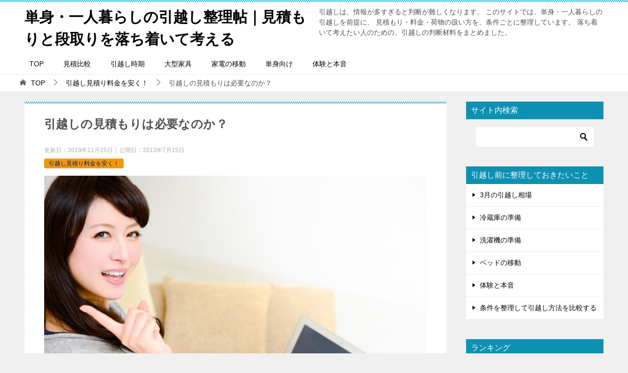

--- FILE ---
content_type: text/html; charset=UTF-8
request_url: https://xn--68j3b0c6a1670cue8ankw09g.jp/discount/mitsumori-is-needes/
body_size: 24528
content:
<!doctype html>
<html lang="ja" class="col2 layout-footer-show">
<head>
<!-- Global site tag (gtag.js) - Google Analytics -->
<script async src="https://www.googletagmanager.com/gtag/js?id=UA-37425785-1"></script>
<script>window.dataLayer=window.dataLayer||[];function gtag(){dataLayer.push(arguments);}gtag('js',new Date());gtag('config','UA-37425785-1');</script>

<!-- Begin Mieruca Embed Code -->
<script type="text/javascript" id="mierucajs">window.__fid=window.__fid||[];__fid.push([573629094]);(function(){function mieruca(){if(typeof window.__fjsld!="undefined")return;window.__fjsld=1;var fjs=document.createElement('script');fjs.type='text/javascript';fjs.async=true;fjs.id="fjssync";var timestamp=new Date;fjs.src=('https:'==document.location.protocol?'https':'http')+'://hm.mieru-ca.com/service/js/mieruca-hm.js?v='+timestamp.getTime();var x=document.getElementsByTagName('script')[0];x.parentNode.insertBefore(fjs,x);};setTimeout(mieruca,500);document.readyState!="complete"?(window.attachEvent?window.attachEvent("onload",mieruca):window.addEventListener("load",mieruca,false)):mieruca();})();</script>
<!-- End Mieruca Embed Code -->

<script data-ad-client="ca-pub-5138475626574638" async src="https://pagead2.googlesyndication.com/pagead/js/adsbygoogle.js"></script>	<meta charset="UTF-8">
	<meta name="viewport" content="width=device-width, initial-scale=1">
	<link rel="profile" href="http://gmpg.org/xfn/11">

	<title>引越しの見積もりは必要なのか？ ｜ 単身・一人暮らしの引越し整理帖｜見積もりと段取りを落ち着いて考える</title>
<style type="text/css">.color01{color: #0d91b3;}.color02{color: #0baad6;}.color03{color: #b4e5f3;}.color04{color: #dff3f9;}.color05{color: #e8f7fa;}.color06{color: #d2eff7;}.color07{color: #0d91b3;}q{background: #d2eff7;}table:not(.review-table) thead th{border-color: #0baad6;background-color: #0baad6;}a:hover,a:active,a:focus{color: #0d91b3;}.keni-header_wrap{background-image: linear-gradient(-45deg,#fff 25%,#0baad6 25%, #0baad6 50%,#fff 50%, #fff 75%,#0baad6 75%, #0baad6);}.keni-header_cont .header-mail .btn_header{color: #0d91b3;}.site-title > a span{color: #0d91b3;}.keni-breadcrumb-list li a:hover,.keni-breadcrumb-list li a:active,.keni-breadcrumb-list li a:focus{color: #0d91b3;}.keni-section h1:not(.title_no-style){background-image: linear-gradient(-45deg,#fff 25%,#0baad6 25%, #0baad6 50%,#fff 50%, #fff 75%,#0baad6 75%, #0baad6);}.archive_title{background-image: linear-gradient(-45deg,#fff 25%,#0baad6 25%, #0baad6 50%,#fff 50%, #fff 75%,#0baad6 75%, #0baad6);} h2:not(.title_no-style){background: #0baad6;}.profile-box-title {background: #0baad6;}.keni-related-title {background: #0baad6;}.comments-area h2 {background: #0baad6;}h3:not(.title_no-style){border-top-color: #0baad6;border-bottom-color: #0baad6;color: #0d91b3;}h4:not(.title_no-style){border-bottom-color: #0baad6;color: #0d91b3;}h5:not(.title_no-style){color: #0d91b3;}.keni-section h1 a:hover,.keni-section h1 a:active,.keni-section h1 a:focus,.keni-section h3 a:hover,.keni-section h3 a:active,.keni-section h3 a:focus,.keni-section h4 a:hover,.keni-section h4 a:active,.keni-section h4 a:focus,.keni-section h5 a:hover,.keni-section h5 a:active,.keni-section h5 a:focus,.keni-section h6 a:hover,.keni-section h6 a:active,.keni-section h6 a:focus{color: #0d91b3;}.keni-section .sub-section_title {background: #0d91b3;}.btn_style01{border-color: #0d91b3;color: #0d91b3;}.btn_style02{border-color: #0d91b3;color: #0d91b3;}.btn_style03{background: #0baad6;}.entry-list .entry_title a:hover,.entry-list .entry_title a:active,.entry-list .entry_title a:focus{color: #0d91b3;}.ently_read-more .btn{border-color: #0d91b3;color: #0d91b3;}.profile-box{background-color: #e8f7fa;}.advance-billing-box_next-title{color: #b4e5f3;}.step-chart li:nth-child(2){background-color: #dff3f9;}.step-chart_style01 li:nth-child(2)::after,.step-chart_style02 li:nth-child(2)::after{border-top-color: #dff3f9;}.step-chart li:nth-child(3){background-color: #b4e5f3;}.step-chart_style01 li:nth-child(3)::after,.step-chart_style02 li:nth-child(3)::after{border-top-color: #b4e5f3;}.step-chart li:nth-child(4){background-color: #0baad6;}.step-chart_style01 li:nth-child(4)::after,.step-chart_style02 li:nth-child(4)::after{border-top-color: #0baad6;}.toc-area_inner .toc-area_list > li::before{background: #0baad6;}.toc_title{color: #0d91b3;}.list_style02 li::before{background: #0baad6;}.dl_style02 dt{background: #0baad6;}.dl_style02 dd{background: #dff3f9;}.accordion-list dt{background: #0baad6;}.ranking-list .review_desc_title{color: #0d91b3;}.review_desc{background-color: #e8f7fa;}.item-box .item-box_title{color: #0d91b3;}.item-box02{background-image: linear-gradient(-45deg,#fff 25%,#0baad6 25%, #0baad6 50%,#fff 50%, #fff 75%,#0baad6 75%, #0baad6);}.item-box02 .item-box_inner{background-color: #e8f7fa;}.item-box02 .item-box_title{background-color: #0baad6;}.item-box03 .item-box_title{background-color: #0baad6;}.box_style01{background-image: linear-gradient(-45deg,#fff 25%,#0baad6 25%, #0baad6 50%,#fff 50%, #fff 75%,#0baad6 75%, #0baad6);}.box_style01 .box_inner{background-color: #e8f7fa;}.box_style03{background: #e8f7fa;}.box_style06{background-color: #e8f7fa;}.cast-box{background-image: linear-gradient(-45deg,#fff 25%,#0baad6 25%, #0baad6 50%,#fff 50%, #fff 75%,#0baad6 75%, #0baad6);}.cast-box .cast_name,.cast-box_sub .cast_name{color: #0d91b3;}.widget .cast-box_sub .cast-box_sub_title{background-image: linear-gradient(-45deg,#0baad6 25%, #0baad6 50%,#fff 50%, #fff 75%,#0baad6 75%, #0baad6);}.voice_styl02{background-color: #e8f7fa;}.voice_styl03{background-image: linear-gradient(-45deg,#fff 25%,#e8f7fa 25%, #e8f7fa 50%,#fff 50%, #fff 75%,#e8f7fa 75%, #e8f7fa);}.voice-box .voice_title{color: #0d91b3;}.chat_style02 .bubble{background-color: #0baad6;}.chat_style02 .bubble .bubble_in{border-color: #0baad6;}.related-entry-list .related-entry_title a:hover,.related-entry-list .related-entry_title a:active,.related-entry-list .related-entry_title a:focus{color: #0d91b3;}.interval01 span{background-color: #0baad6;}.interval02 span{background-color: #0baad6;}.page-nav .current,.page-nav li a:hover,.page-nav li a:active,.page-nav li a:focus{background: #0baad6;}.page-nav-bf .page-nav_next:hover,.page-nav-bf .page-nav_next:active,.page-nav-bf .page-nav_next:focus,.page-nav-bf .page-nav_prev:hover,.page-nav-bf .page-nav_prev:active,.page-nav-bf .page-nav_prev:focus{color: #0d91b3;}.nav-links .nav-next a:hover, .nav-links .nav-next a:active, .nav-links .nav-next a:focus, .nav-links .nav-previous a:hover, .nav-links .nav-previous a:active, .nav-links .nav-previous a:focus {color: #0d91b3; text-decoration: 'underline'; }.commentary-box .commentary-box_title{color: #0baad6;}.calendar tfoot td a:hover,.calendar tfoot td a:active,.calendar tfoot td a:focus{color: #0d91b3;}.form-mailmaga .form-mailmaga_title{color: #0baad6;}.form-login .form-login_title{color: #0baad6;}.form-login-item .form-login_title{color: #0baad6;}.contact-box{background-image: linear-gradient(-45deg,#fff 25%, #0baad6 25%, #0baad6 50%,#fff 50%, #fff 75%,#0baad6 75%, #0baad6);}.contact-box_inner{background-color: #e8f7fa;}.contact-box .contact-box-title{background-color: #0baad6;}.contact-box_tel{color: #0d91b3;}.widget_recent_entries .keni-section ul li a:hover,.widget_recent_entries .keni-section ul li a:active,.widget_recent_entries .keni-section ul li a:focus,.widget_archive .keni-section > ul li a:hover,.widget_archive .keni-section > ul li a:active,.widget_archive .keni-section > ul li a:focus,.widget_categories .keni-section > ul li a:hover,.widget_categories .keni-section > ul li a:active,.widget_categories .keni-section > ul li a:focus{color: #0d91b3;}.tagcloud a::before{color: #0d91b3;}.widget_recent_entries_img .list_widget_recent_entries_img .widget_recent_entries_img_entry_title a:hover,.widget_recent_entries_img .list_widget_recent_entries_img .widget_recent_entries_img_entry_title a:active,.widget_recent_entries_img .list_widget_recent_entries_img .widget_recent_entries_img_entry_title a:focus{color: #0d91b3;}.keni-link-card_title a:hover,.keni-link-card_title a:active,.keni-link-card_title a:focus{color: #0d91b3;}@media (min-width : 768px){.keni-gnav_inner li a:hover,.keni-gnav_inner li a:active,.keni-gnav_inner li a:focus{border-bottom-color: #0baad6;}.step-chart_style02 li:nth-child(2)::after{border-left-color: #dff3f9;}.step-chart_style02 li:nth-child(3)::after{border-left-color: #b4e5f3;}.step-chart_style02 li:nth-child(4)::after{border-left-color: #0baad6;}.col1 .contact-box_tel{color: #0d91b3;}.step-chart_style02 li:nth-child(1)::after,.step-chart_style02 li:nth-child(2)::after,.step-chart_style02 li:nth-child(3)::after,.step-chart_style02 li:nth-child(4)::after{border-top-color: transparent;}}@media (min-width : 920px){.contact-box_tel{color: #0d91b3;}}</style><meta name='robots' content='max-image-preview:large'/>
    <script>var ajaxurl='https://xn--68j3b0c6a1670cue8ankw09g.jp/wp-admin/admin-ajax.php';var sns_cnt=true;</script>
	<link rel="alternate" type="application/rss+xml" title="単身・一人暮らしの引越し整理帖｜見積もりと段取りを落ち着いて考える &raquo; フィード" href="https://xn--68j3b0c6a1670cue8ankw09g.jp/feed/"/>
<link rel="alternate" type="application/rss+xml" title="単身・一人暮らしの引越し整理帖｜見積もりと段取りを落ち着いて考える &raquo; コメントフィード" href="https://xn--68j3b0c6a1670cue8ankw09g.jp/comments/feed/"/>
<link rel="alternate" type="application/rss+xml" title="単身・一人暮らしの引越し整理帖｜見積もりと段取りを落ち着いて考える &raquo; 引越しの見積もりは必要なのか？ のコメントのフィード" href="https://xn--68j3b0c6a1670cue8ankw09g.jp/discount/mitsumori-is-needes/feed/"/>
<link rel="alternate" title="oEmbed (JSON)" type="application/json+oembed" href="https://xn--68j3b0c6a1670cue8ankw09g.jp/wp-json/oembed/1.0/embed?url=https%3A%2F%2Fxn--68j3b0c6a1670cue8ankw09g.jp%2Fdiscount%2Fmitsumori-is-needes%2F"/>
<link rel="alternate" title="oEmbed (XML)" type="text/xml+oembed" href="https://xn--68j3b0c6a1670cue8ankw09g.jp/wp-json/oembed/1.0/embed?url=https%3A%2F%2Fxn--68j3b0c6a1670cue8ankw09g.jp%2Fdiscount%2Fmitsumori-is-needes%2F&#038;format=xml"/>
<style id='wp-img-auto-sizes-contain-inline-css' type='text/css'>
img:is([sizes=auto i],[sizes^="auto," i]){contain-intrinsic-size:3000px 1500px}
/*# sourceURL=wp-img-auto-sizes-contain-inline-css */
</style>
<style id='wp-emoji-styles-inline-css' type='text/css'>

	img.wp-smiley, img.emoji {
		display: inline !important;
		border: none !important;
		box-shadow: none !important;
		height: 1em !important;
		width: 1em !important;
		margin: 0 0.07em !important;
		vertical-align: -0.1em !important;
		background: none !important;
		padding: 0 !important;
	}
/*# sourceURL=wp-emoji-styles-inline-css */
</style>
<style id='wp-block-library-inline-css' type='text/css'>
:root{--wp-block-synced-color:#7a00df;--wp-block-synced-color--rgb:122,0,223;--wp-bound-block-color:var(--wp-block-synced-color);--wp-editor-canvas-background:#ddd;--wp-admin-theme-color:#007cba;--wp-admin-theme-color--rgb:0,124,186;--wp-admin-theme-color-darker-10:#006ba1;--wp-admin-theme-color-darker-10--rgb:0,107,160.5;--wp-admin-theme-color-darker-20:#005a87;--wp-admin-theme-color-darker-20--rgb:0,90,135;--wp-admin-border-width-focus:2px}@media (min-resolution:192dpi){:root{--wp-admin-border-width-focus:1.5px}}.wp-element-button{cursor:pointer}:root .has-very-light-gray-background-color{background-color:#eee}:root .has-very-dark-gray-background-color{background-color:#313131}:root .has-very-light-gray-color{color:#eee}:root .has-very-dark-gray-color{color:#313131}:root .has-vivid-green-cyan-to-vivid-cyan-blue-gradient-background{background:linear-gradient(135deg,#00d084,#0693e3)}:root .has-purple-crush-gradient-background{background:linear-gradient(135deg,#34e2e4,#4721fb 50%,#ab1dfe)}:root .has-hazy-dawn-gradient-background{background:linear-gradient(135deg,#faaca8,#dad0ec)}:root .has-subdued-olive-gradient-background{background:linear-gradient(135deg,#fafae1,#67a671)}:root .has-atomic-cream-gradient-background{background:linear-gradient(135deg,#fdd79a,#004a59)}:root .has-nightshade-gradient-background{background:linear-gradient(135deg,#330968,#31cdcf)}:root .has-midnight-gradient-background{background:linear-gradient(135deg,#020381,#2874fc)}:root{--wp--preset--font-size--normal:16px;--wp--preset--font-size--huge:42px}.has-regular-font-size{font-size:1em}.has-larger-font-size{font-size:2.625em}.has-normal-font-size{font-size:var(--wp--preset--font-size--normal)}.has-huge-font-size{font-size:var(--wp--preset--font-size--huge)}.has-text-align-center{text-align:center}.has-text-align-left{text-align:left}.has-text-align-right{text-align:right}.has-fit-text{white-space:nowrap!important}#end-resizable-editor-section{display:none}.aligncenter{clear:both}.items-justified-left{justify-content:flex-start}.items-justified-center{justify-content:center}.items-justified-right{justify-content:flex-end}.items-justified-space-between{justify-content:space-between}.screen-reader-text{border:0;clip-path:inset(50%);height:1px;margin:-1px;overflow:hidden;padding:0;position:absolute;width:1px;word-wrap:normal!important}.screen-reader-text:focus{background-color:#ddd;clip-path:none;color:#444;display:block;font-size:1em;height:auto;left:5px;line-height:normal;padding:15px 23px 14px;text-decoration:none;top:5px;width:auto;z-index:100000}html :where(.has-border-color){border-style:solid}html :where([style*=border-top-color]){border-top-style:solid}html :where([style*=border-right-color]){border-right-style:solid}html :where([style*=border-bottom-color]){border-bottom-style:solid}html :where([style*=border-left-color]){border-left-style:solid}html :where([style*=border-width]){border-style:solid}html :where([style*=border-top-width]){border-top-style:solid}html :where([style*=border-right-width]){border-right-style:solid}html :where([style*=border-bottom-width]){border-bottom-style:solid}html :where([style*=border-left-width]){border-left-style:solid}html :where(img[class*=wp-image-]){height:auto;max-width:100%}:where(figure){margin:0 0 1em}html :where(.is-position-sticky){--wp-admin--admin-bar--position-offset:var(--wp-admin--admin-bar--height,0px)}@media screen and (max-width:600px){html :where(.is-position-sticky){--wp-admin--admin-bar--position-offset:0px}}

/*# sourceURL=wp-block-library-inline-css */
</style><style id='global-styles-inline-css' type='text/css'>
:root{--wp--preset--aspect-ratio--square: 1;--wp--preset--aspect-ratio--4-3: 4/3;--wp--preset--aspect-ratio--3-4: 3/4;--wp--preset--aspect-ratio--3-2: 3/2;--wp--preset--aspect-ratio--2-3: 2/3;--wp--preset--aspect-ratio--16-9: 16/9;--wp--preset--aspect-ratio--9-16: 9/16;--wp--preset--color--black: #000000;--wp--preset--color--cyan-bluish-gray: #abb8c3;--wp--preset--color--white: #ffffff;--wp--preset--color--pale-pink: #f78da7;--wp--preset--color--vivid-red: #cf2e2e;--wp--preset--color--luminous-vivid-orange: #ff6900;--wp--preset--color--luminous-vivid-amber: #fcb900;--wp--preset--color--light-green-cyan: #7bdcb5;--wp--preset--color--vivid-green-cyan: #00d084;--wp--preset--color--pale-cyan-blue: #8ed1fc;--wp--preset--color--vivid-cyan-blue: #0693e3;--wp--preset--color--vivid-purple: #9b51e0;--wp--preset--gradient--vivid-cyan-blue-to-vivid-purple: linear-gradient(135deg,rgb(6,147,227) 0%,rgb(155,81,224) 100%);--wp--preset--gradient--light-green-cyan-to-vivid-green-cyan: linear-gradient(135deg,rgb(122,220,180) 0%,rgb(0,208,130) 100%);--wp--preset--gradient--luminous-vivid-amber-to-luminous-vivid-orange: linear-gradient(135deg,rgb(252,185,0) 0%,rgb(255,105,0) 100%);--wp--preset--gradient--luminous-vivid-orange-to-vivid-red: linear-gradient(135deg,rgb(255,105,0) 0%,rgb(207,46,46) 100%);--wp--preset--gradient--very-light-gray-to-cyan-bluish-gray: linear-gradient(135deg,rgb(238,238,238) 0%,rgb(169,184,195) 100%);--wp--preset--gradient--cool-to-warm-spectrum: linear-gradient(135deg,rgb(74,234,220) 0%,rgb(151,120,209) 20%,rgb(207,42,186) 40%,rgb(238,44,130) 60%,rgb(251,105,98) 80%,rgb(254,248,76) 100%);--wp--preset--gradient--blush-light-purple: linear-gradient(135deg,rgb(255,206,236) 0%,rgb(152,150,240) 100%);--wp--preset--gradient--blush-bordeaux: linear-gradient(135deg,rgb(254,205,165) 0%,rgb(254,45,45) 50%,rgb(107,0,62) 100%);--wp--preset--gradient--luminous-dusk: linear-gradient(135deg,rgb(255,203,112) 0%,rgb(199,81,192) 50%,rgb(65,88,208) 100%);--wp--preset--gradient--pale-ocean: linear-gradient(135deg,rgb(255,245,203) 0%,rgb(182,227,212) 50%,rgb(51,167,181) 100%);--wp--preset--gradient--electric-grass: linear-gradient(135deg,rgb(202,248,128) 0%,rgb(113,206,126) 100%);--wp--preset--gradient--midnight: linear-gradient(135deg,rgb(2,3,129) 0%,rgb(40,116,252) 100%);--wp--preset--font-size--small: 13px;--wp--preset--font-size--medium: 20px;--wp--preset--font-size--large: 36px;--wp--preset--font-size--x-large: 42px;--wp--preset--spacing--20: 0.44rem;--wp--preset--spacing--30: 0.67rem;--wp--preset--spacing--40: 1rem;--wp--preset--spacing--50: 1.5rem;--wp--preset--spacing--60: 2.25rem;--wp--preset--spacing--70: 3.38rem;--wp--preset--spacing--80: 5.06rem;--wp--preset--shadow--natural: 6px 6px 9px rgba(0, 0, 0, 0.2);--wp--preset--shadow--deep: 12px 12px 50px rgba(0, 0, 0, 0.4);--wp--preset--shadow--sharp: 6px 6px 0px rgba(0, 0, 0, 0.2);--wp--preset--shadow--outlined: 6px 6px 0px -3px rgb(255, 255, 255), 6px 6px rgb(0, 0, 0);--wp--preset--shadow--crisp: 6px 6px 0px rgb(0, 0, 0);}:where(.is-layout-flex){gap: 0.5em;}:where(.is-layout-grid){gap: 0.5em;}body .is-layout-flex{display: flex;}.is-layout-flex{flex-wrap: wrap;align-items: center;}.is-layout-flex > :is(*, div){margin: 0;}body .is-layout-grid{display: grid;}.is-layout-grid > :is(*, div){margin: 0;}:where(.wp-block-columns.is-layout-flex){gap: 2em;}:where(.wp-block-columns.is-layout-grid){gap: 2em;}:where(.wp-block-post-template.is-layout-flex){gap: 1.25em;}:where(.wp-block-post-template.is-layout-grid){gap: 1.25em;}.has-black-color{color: var(--wp--preset--color--black) !important;}.has-cyan-bluish-gray-color{color: var(--wp--preset--color--cyan-bluish-gray) !important;}.has-white-color{color: var(--wp--preset--color--white) !important;}.has-pale-pink-color{color: var(--wp--preset--color--pale-pink) !important;}.has-vivid-red-color{color: var(--wp--preset--color--vivid-red) !important;}.has-luminous-vivid-orange-color{color: var(--wp--preset--color--luminous-vivid-orange) !important;}.has-luminous-vivid-amber-color{color: var(--wp--preset--color--luminous-vivid-amber) !important;}.has-light-green-cyan-color{color: var(--wp--preset--color--light-green-cyan) !important;}.has-vivid-green-cyan-color{color: var(--wp--preset--color--vivid-green-cyan) !important;}.has-pale-cyan-blue-color{color: var(--wp--preset--color--pale-cyan-blue) !important;}.has-vivid-cyan-blue-color{color: var(--wp--preset--color--vivid-cyan-blue) !important;}.has-vivid-purple-color{color: var(--wp--preset--color--vivid-purple) !important;}.has-black-background-color{background-color: var(--wp--preset--color--black) !important;}.has-cyan-bluish-gray-background-color{background-color: var(--wp--preset--color--cyan-bluish-gray) !important;}.has-white-background-color{background-color: var(--wp--preset--color--white) !important;}.has-pale-pink-background-color{background-color: var(--wp--preset--color--pale-pink) !important;}.has-vivid-red-background-color{background-color: var(--wp--preset--color--vivid-red) !important;}.has-luminous-vivid-orange-background-color{background-color: var(--wp--preset--color--luminous-vivid-orange) !important;}.has-luminous-vivid-amber-background-color{background-color: var(--wp--preset--color--luminous-vivid-amber) !important;}.has-light-green-cyan-background-color{background-color: var(--wp--preset--color--light-green-cyan) !important;}.has-vivid-green-cyan-background-color{background-color: var(--wp--preset--color--vivid-green-cyan) !important;}.has-pale-cyan-blue-background-color{background-color: var(--wp--preset--color--pale-cyan-blue) !important;}.has-vivid-cyan-blue-background-color{background-color: var(--wp--preset--color--vivid-cyan-blue) !important;}.has-vivid-purple-background-color{background-color: var(--wp--preset--color--vivid-purple) !important;}.has-black-border-color{border-color: var(--wp--preset--color--black) !important;}.has-cyan-bluish-gray-border-color{border-color: var(--wp--preset--color--cyan-bluish-gray) !important;}.has-white-border-color{border-color: var(--wp--preset--color--white) !important;}.has-pale-pink-border-color{border-color: var(--wp--preset--color--pale-pink) !important;}.has-vivid-red-border-color{border-color: var(--wp--preset--color--vivid-red) !important;}.has-luminous-vivid-orange-border-color{border-color: var(--wp--preset--color--luminous-vivid-orange) !important;}.has-luminous-vivid-amber-border-color{border-color: var(--wp--preset--color--luminous-vivid-amber) !important;}.has-light-green-cyan-border-color{border-color: var(--wp--preset--color--light-green-cyan) !important;}.has-vivid-green-cyan-border-color{border-color: var(--wp--preset--color--vivid-green-cyan) !important;}.has-pale-cyan-blue-border-color{border-color: var(--wp--preset--color--pale-cyan-blue) !important;}.has-vivid-cyan-blue-border-color{border-color: var(--wp--preset--color--vivid-cyan-blue) !important;}.has-vivid-purple-border-color{border-color: var(--wp--preset--color--vivid-purple) !important;}.has-vivid-cyan-blue-to-vivid-purple-gradient-background{background: var(--wp--preset--gradient--vivid-cyan-blue-to-vivid-purple) !important;}.has-light-green-cyan-to-vivid-green-cyan-gradient-background{background: var(--wp--preset--gradient--light-green-cyan-to-vivid-green-cyan) !important;}.has-luminous-vivid-amber-to-luminous-vivid-orange-gradient-background{background: var(--wp--preset--gradient--luminous-vivid-amber-to-luminous-vivid-orange) !important;}.has-luminous-vivid-orange-to-vivid-red-gradient-background{background: var(--wp--preset--gradient--luminous-vivid-orange-to-vivid-red) !important;}.has-very-light-gray-to-cyan-bluish-gray-gradient-background{background: var(--wp--preset--gradient--very-light-gray-to-cyan-bluish-gray) !important;}.has-cool-to-warm-spectrum-gradient-background{background: var(--wp--preset--gradient--cool-to-warm-spectrum) !important;}.has-blush-light-purple-gradient-background{background: var(--wp--preset--gradient--blush-light-purple) !important;}.has-blush-bordeaux-gradient-background{background: var(--wp--preset--gradient--blush-bordeaux) !important;}.has-luminous-dusk-gradient-background{background: var(--wp--preset--gradient--luminous-dusk) !important;}.has-pale-ocean-gradient-background{background: var(--wp--preset--gradient--pale-ocean) !important;}.has-electric-grass-gradient-background{background: var(--wp--preset--gradient--electric-grass) !important;}.has-midnight-gradient-background{background: var(--wp--preset--gradient--midnight) !important;}.has-small-font-size{font-size: var(--wp--preset--font-size--small) !important;}.has-medium-font-size{font-size: var(--wp--preset--font-size--medium) !important;}.has-large-font-size{font-size: var(--wp--preset--font-size--large) !important;}.has-x-large-font-size{font-size: var(--wp--preset--font-size--x-large) !important;}
/*# sourceURL=global-styles-inline-css */
</style>

<style id='classic-theme-styles-inline-css' type='text/css'>
/*! This file is auto-generated */
.wp-block-button__link{color:#fff;background-color:#32373c;border-radius:9999px;box-shadow:none;text-decoration:none;padding:calc(.667em + 2px) calc(1.333em + 2px);font-size:1.125em}.wp-block-file__button{background:#32373c;color:#fff;text-decoration:none}
/*# sourceURL=/wp-includes/css/classic-themes.min.css */
</style>
<link rel='stylesheet' id='contact-form-7-css' href='https://xn--68j3b0c6a1670cue8ankw09g.jp/wp-content/plugins/contact-form-7/includes/css/styles.css?ver=6.1.4' type='text/css' media='all'/>
<link rel='stylesheet' id='keni_character_css-css' href='https://xn--68j3b0c6a1670cue8ankw09g.jp/wp-content/plugins/keni-character-plugin/css/keni_character.css?ver=6.9' type='text/css' media='all'/>
<link rel='stylesheet' id='keni-style-css' href='https://xn--68j3b0c6a1670cue8ankw09g.jp/wp-content/themes/keni8-child/style.css?ver=6.9' type='text/css' media='all'/>
<link rel='stylesheet' id='keni_base-css' href='https://xn--68j3b0c6a1670cue8ankw09g.jp/wp-content/themes/keni80_wp_standard_all_201908111219/base.css?ver=6.9' type='text/css' media='all'/>
<link rel='stylesheet' id='keni-advanced-css' href='https://xn--68j3b0c6a1670cue8ankw09g.jp/wp-content/themes/keni80_wp_standard_all_201908111219/advanced.css?ver=6.9' type='text/css' media='all'/>
<link rel='stylesheet' id='my-keni_base-css' href='https://xn--68j3b0c6a1670cue8ankw09g.jp/wp-content/themes/keni8-child/base.css?ver=6.9' type='text/css' media='all'/>
<link rel='stylesheet' id='my-keni-advanced-css' href='https://xn--68j3b0c6a1670cue8ankw09g.jp/wp-content/themes/keni8-child/advanced.css?ver=6.9' type='text/css' media='all'/>
<link rel="canonical" href="https://xn--68j3b0c6a1670cue8ankw09g.jp/discount/mitsumori-is-needes/"/>
<link rel="https://api.w.org/" href="https://xn--68j3b0c6a1670cue8ankw09g.jp/wp-json/"/><link rel="alternate" title="JSON" type="application/json" href="https://xn--68j3b0c6a1670cue8ankw09g.jp/wp-json/wp/v2/posts/337"/><link rel="EditURI" type="application/rsd+xml" title="RSD" href="https://xn--68j3b0c6a1670cue8ankw09g.jp/xmlrpc.php?rsd"/>
<link rel='shortlink' href='https://xn--68j3b0c6a1670cue8ankw09g.jp/?p=337'/>
<meta name="description" content="引越しをする時には、ほとんどのケースで引越し業者に依頼をすると思うのですが、 引越しの見積もりは必要なのでしょうか？ そもそも、引越し見積もりは何をするのでしょうか？ といった質問がありますが、これはごもっともな疑問だと …">
        <!--OGP-->
		<meta property="og:type" content="article"/>
<meta property="og:url" content="https://xn--68j3b0c6a1670cue8ankw09g.jp/discount/mitsumori-is-needes/"/>
        <meta property="og:title" content="引越しの見積もりは必要なのか？ ｜ 単身・一人暮らしの引越し整理帖｜見積もりと段取りを落ち着いて考える"/>
        <meta property="og:description" content="引越しをする時には、ほとんどのケースで引越し業者に依頼をすると思うのですが、 引越しの見積もりは必要なのでしょうか？ そもそも、引越し見積もりは何をするのでしょうか？ といった質問がありますが、これはごもっともな疑問だと …">
        <meta property="og:site_name" content="単身・一人暮らしの引越し整理帖｜見積もりと段取りを落ち着いて考える">
        <meta property="og:image" content="https://xn--68j3b0c6a1670cue8ankw09g.jp/wp-content/uploads/2013/07/pixta_6291444_XL.jpg">
		            <meta property="og:image:type" content="image/jpeg">
			            <meta property="og:image:width" content="6312">
            <meta property="og:image:height" content="4912">
			        <meta property="og:locale" content="ja_JP">
		        <!--OGP-->
		            <!-- Twitter Cards -->
			                    <meta name="twitter:card" content="summary"/>
                    <meta name="twitter:site" content="0"/>
                    <meta name="twitter:title" content="引越しの見積もりは必要なのか？"/>
                    <meta name="twitter:image" content="https://xn--68j3b0c6a1670cue8ankw09g.jp/wp-content/uploads/2013/07/pixta_6291444_XL.jpg"/>
            <!--/Twitter Cards-->
			<link rel="icon" href="https://xn--68j3b0c6a1670cue8ankw09g.jp/wp-content/uploads/2019/02/pixta_12406986_XL-100x100.jpg" sizes="32x32"/>
<link rel="icon" href="https://xn--68j3b0c6a1670cue8ankw09g.jp/wp-content/uploads/2019/02/pixta_12406986_XL-200x200.jpg" sizes="192x192"/>
<link rel="apple-touch-icon" href="https://xn--68j3b0c6a1670cue8ankw09g.jp/wp-content/uploads/2019/02/pixta_12406986_XL-200x200.jpg"/>
<meta name="msapplication-TileImage" content="https://xn--68j3b0c6a1670cue8ankw09g.jp/wp-content/uploads/2019/02/pixta_12406986_XL-320x320.jpg"/>
<script async src="https://pagead2.googlesyndication.com/pagead/js/adsbygoogle.js?client=ca-pub-5138475626574638" crossorigin="anonymous"></script>		<style type="text/css" id="wp-custom-css">
			
/*
# スマホ　簡単な説明非表示
*/
@media only screen and (max-width: 736px) {
/*
# 簡単な説明非表示
*/
.page .site-description,
.single .site-description,
.archive .site-description {
 display:none;
}
.home .site-description {
 display:block;
}
	
/*
# グローバルナビの間隔変更
*/
.keni-gnav_inner li a {
  padding: 10px 50px;
}

/*
# パンくず 記事名非表示
*/
.keni-breadcrumb-list li:nth-last-child(2)::after {
    margin: 0 10px;
    content: none !important;
}
.keni-breadcrumb-list_inner li:last-child {
  display: none;
}
	
}
		</style>
		</head>

<body class="wp-singular post-template-default single single-post postid-337 single-format-standard wp-theme-keni80_wp_standard_all_201908111219 wp-child-theme-keni8-child"><!--ページの属性-->

<div id="top" class="keni-container">

<!--▼▼ ヘッダー ▼▼-->
<div class="keni-header_wrap">
	<div class="keni-header_outer">
		
		<header class="keni-header keni-header_col1">
			<div class="keni-header_inner">

							<p class="site-title"><a href="https://xn--68j3b0c6a1670cue8ankw09g.jp/" rel="home">単身・一人暮らしの引越し整理帖｜見積もりと段取りを落ち着いて考える</a></p>
			
			<div class="keni-header_cont">
			<p class="site-description">引越しは、情報が多すぎると判断が難しくなります。 このサイトでは、単身・一人暮らしの引越しを前提に、 見積もり・料金・荷物の扱い方を、条件ごとに整理しています。 落ち着いて考えたい人のための、引越しの判断材料をまとめました。</p>			</div>

			</div><!--keni-header_inner-->
		</header><!--keni-header-->	</div><!--keni-header_outer-->
</div><!--keni-header_wrap-->
<!--▲▲ ヘッダー ▲▲-->

<div id="click-space"></div>

<!--▼▼ グローバルナビ ▼▼-->
<div class="keni-gnav_wrap">
	<div class="keni-gnav_outer">
		<nav class="keni-gnav">
			<div class="keni-gnav_inner">

				<ul id="menu" class="keni-gnav_cont">
				<li id="menu-item-4326" class="menu-item menu-item-type-custom menu-item-object-custom menu-item-home menu-item-4326"><a href="https://xn--68j3b0c6a1670cue8ankw09g.jp/" title="引越しを落ち着いて考えるための案内ページ">TOP</a></li>
<li id="menu-item-135" class="menu-item menu-item-type-custom menu-item-object-custom menu-item-135"><a href="https://xn--68j3b0c6a1670cue8ankw09g.jp/lp/mitsumori/" title="引越し見積もりを比較する">見積比較</a></li>
<li id="menu-item-8136" class="menu-item menu-item-type-post_type menu-item-object-post menu-item-8136"><a href="https://xn--68j3b0c6a1670cue8ankw09g.jp/period/march/" title="引越し時期ごとの考え方">引越し時期</a></li>
<li id="menu-item-1155" class="menu-item menu-item-type-custom menu-item-object-custom menu-item-1155"><a href="https://xn--68j3b0c6a1670cue8ankw09g.jp/interior/bed/" title="ベッドなど大型家具の引越し">大型家具</a></li>
<li id="menu-item-4892" class="menu-item menu-item-type-post_type menu-item-object-post menu-item-4892"><a href="https://xn--68j3b0c6a1670cue8ankw09g.jp/interior/refrigerator/">家電の移動</a></li>
<li id="menu-item-28" class="menu-item menu-item-type-post_type menu-item-object-page menu-item-28"><a href="https://xn--68j3b0c6a1670cue8ankw09g.jp/%e4%b8%80%e4%ba%ba%e6%9a%ae%e3%82%89%e3%81%97%e5%8d%98%e8%ba%ab%e5%bc%95%e8%b6%8a%e3%81%97/" title="単身引越しの考え方">単身向け</a></li>
<li id="menu-item-3155" class="menu-item menu-item-type-post_type menu-item-object-page menu-item-3155"><a href="https://xn--68j3b0c6a1670cue8ankw09g.jp/%e5%bc%95%e8%b6%8a%e3%81%97%e3%81%ae%e4%bd%93%e9%a8%93%e8%ab%87/" title="引越しの体験談と本音">体験と本音</a></li>
				<li class="menu-search"><div class="search-box">
	<form role="search" method="get" id="keni_search" class="searchform" action="https://xn--68j3b0c6a1670cue8ankw09g.jp/">
		<input type="text" value="" name="s"><button class="btn-search"><img src="https://xn--68j3b0c6a1670cue8ankw09g.jp/wp-content/themes/keni80_wp_standard_all_201908111219/images/icon/search_black.svg" width="18" height="18"></button>
	</form>
</div></li>
				</ul>
			</div>
			<div class="keni-gnav_btn_wrap">
				<div class="keni-gnav_btn"><span class="keni-gnav_btn_icon-open"></span></div>
			</div>
		</nav>
	</div>
</div>


<!--▼▼ パン屑リスト ▼▼-->
<div class="keni-breadcrumb-list_wrap">
	<div class="keni-breadcrumb-list_outer">
		<nav class="keni-breadcrumb-list">
			<ol class="keni-breadcrumb-list_inner" itemscope itemtype="http://schema.org/BreadcrumbList">
				<li itemprop="itemListElement" itemscope itemtype="http://schema.org/ListItem">
					<a itemprop="item" href="https://xn--68j3b0c6a1670cue8ankw09g.jp"><span itemprop="name">TOP</span></a>
					<meta itemprop="position" content="1"/>
				</li>
				<li itemprop="itemListElement" itemscope itemtype="http://schema.org/ListItem">
					<a itemprop="item" href="https://xn--68j3b0c6a1670cue8ankw09g.jp/category/discount/"><span itemprop="name">引越し見積り料金を安く！</span></a>
					<meta itemprop="position" content="2"/>
				</li>
				<li>引越しの見積もりは必要なのか？</li>
			</ol>
		</nav>
	</div><!--keni-breadcrumb-list_outer-->
</div><!--keni-breadcrumb-list_wrap-->
<!--▲▲ パン屑リスト ▲▲-->

<div class="keni-main_wrap">
	<div class="keni-main_outer">

		<!--▼▼ メインコンテンツ ▼▼-->
		<main id="main" class="keni-main">
			<div class="keni-main_inner">

				<aside class="free-area free-area_before-title">
									</aside><!-- #secondary -->

		<article class="post-337 post type-post status-publish format-standard has-post-thumbnail category-discount tag-estimate keni-section" itemscope itemtype="http://schema.org/Article">
<meta itemscope itemprop="mainEntityOfPage" itemType="https://schema.org/WebPage" itemid="https://xn--68j3b0c6a1670cue8ankw09g.jp/discount/mitsumori-is-needes/"/>

<div class="keni-section_wrap article_wrap">
	<div class="keni-section">

		<header class="article-header">
			<h1 class="entry_title" itemprop="headline">引越しの見積もりは必要なのか？</h1>
			<div class="entry_status">
		<ul class="entry_date">
		<li class="entry_date_item">更新日：<time itemprop="dateModified" datetime="2019-11-25T09:03:32+09:00" content="2019-11-25T09:03:32+09:00">2019年11月25日</time></li>		<li class="entry_date_item">公開日：<time itemprop="datePublished" datetime="2013-07-15T17:45:39+09:00" content="2013-07-15T17:45:39+09:00">2013年7月15日</time></li>	</ul>
		<ul class="entry_category">
		<li class="entry_category_item discount" style="background-color: #F39800;"><a href="https://xn--68j3b0c6a1670cue8ankw09g.jp/category/discount/" style="color: #001799;">引越し見積り料金を安く！</a></li>	</ul>
</div>					</header><!-- .article-header -->

		<div class="article-body" itemprop="articleBody">
			
			<div class="article-visual" itemprop="image" itemscope itemtype="https://schema.org/ImageObject">
				<img src="https://xn--68j3b0c6a1670cue8ankw09g.jp/wp-content/uploads/2013/07/pixta_6291444_XL-1024x797.jpg" alt=""/>
				<meta itemprop="url" content="https://xn--68j3b0c6a1670cue8ankw09g.jp/wp-content/uploads/2013/07/pixta_6291444_XL-1024x797.jpg">
				<meta itemprop="width" content="1024">
				<meta itemprop="height" content="797">
			</div>
			
			<p><!--<img fetchpriority="high" decoding="async" src="https://xn--68j3b0c6a1670cue8ankw09g.jp/wp-content/uploads/2013/07/pixta_9070906_XL-1024x683.jpg" alt="疑問" width="1024" height="683" class="alignnone size-large wp-image-942" srcset="https://xn--68j3b0c6a1670cue8ankw09g.jp/wp-content/uploads/2013/07/pixta_9070906_XL-1024x683.jpg 1024w, https://xn--68j3b0c6a1670cue8ankw09g.jp/wp-content/uploads/2013/07/pixta_9070906_XL-300x200.jpg 300w, https://xn--68j3b0c6a1670cue8ankw09g.jp/wp-content/uploads/2013/07/pixta_9070906_XL-768x513.jpg 768w" sizes="(max-width: 1024px) 100vw, 1024px" />--></p>
<p>引越しをする時には、ほとんどのケースで引越し業者に依頼をすると思うのですが、<br/>
<b class="bbr">引越しの見積もりは必要なのでしょうか？</b></p>
<p>そもそも、<b class="bbr">引越し見積もりは何をするのでしょうか？</b></p>
<p>といった質問がありますが、これはごもっともな疑問だと思います。</p>
<h2>引越しの見積もりとは？</h2>
<p><img decoding="async" src="https://xn--68j3b0c6a1670cue8ankw09g.jp/wp-content/uploads/2013/07/pixta_13792850_XL-1024x683.jpg" alt="引越しの見積もり" width="1024" height="683" class="alignnone size-large wp-image-943" srcset="https://xn--68j3b0c6a1670cue8ankw09g.jp/wp-content/uploads/2013/07/pixta_13792850_XL-1024x683.jpg 1024w, https://xn--68j3b0c6a1670cue8ankw09g.jp/wp-content/uploads/2013/07/pixta_13792850_XL-300x200.jpg 300w, https://xn--68j3b0c6a1670cue8ankw09g.jp/wp-content/uploads/2013/07/pixta_13792850_XL-768x512.jpg 768w" sizes="(max-width: 1024px) 100vw, 1024px"/></p>
<p>まずは見積もりという言葉についてですが、<br/>
広辞苑で調べてみると、以下の意味になっています。</p>
<p><em>あらかじめ大体の計算をすること。また、その計算。<br/>
「工事費の見積もり」「見積もりが狂う」<br/>
</em></p>
<p>これを引越しに当てはめてみると、</p>
<p><b class="bbr">引越し料金の計算をする</b></p>
<p>ということになります。</p>
<p><b class="bbr">えっ！　引越しって料金が決まってないの？</b></p>
<p>と思うかも知れませんが、その通りです。</p>
<p>正確に言うと、引越業者の中では計算式や細かい価格の決まりなどがあるかと思いますが、私たちユーザーから見たら、<b class="line">引越し料金は完全なオーダーメイドで、ブラックボックスであると考えたほうがよいでしょう。</b></p>
<p>ですから、引越しの見積もりをすることによって、</p>
<p>その引越し業者に依頼した場合の引越し料金が分かります。</p>
<h2>引越しの見積もりは必要なの？</h2>
<p><img decoding="async" src="https://xn--68j3b0c6a1670cue8ankw09g.jp/wp-content/uploads/2013/07/pixta_9795900_XL-1024x683.jpg" alt="引越しの見積もりは必要なの？" width="1024" height="683" class="alignnone size-large wp-image-944" srcset="https://xn--68j3b0c6a1670cue8ankw09g.jp/wp-content/uploads/2013/07/pixta_9795900_XL-1024x683.jpg 1024w, https://xn--68j3b0c6a1670cue8ankw09g.jp/wp-content/uploads/2013/07/pixta_9795900_XL-300x200.jpg 300w, https://xn--68j3b0c6a1670cue8ankw09g.jp/wp-content/uploads/2013/07/pixta_9795900_XL-768x513.jpg 768w" sizes="(max-width: 1024px) 100vw, 1024px"/></p>
<p>なぜ引越し見積もりをするかについては、上記で延べたとおりです。</p>
<p>引越し見積もりの必要性についても、上記で書いたとおりではありますが、<br/>
ここではより現実的に考えて見ます。</p>
<p>例えば、アート引越しセンターに見積もり依頼を出します。</p>
<p>お客様の引越し料金を見積もりますと、●●円になります。<br/>
また、その際の引越し作業は以下のとおりです。</p>
<p>といった感じで、アート引越しセンターで引越しをしたら、<br/>
どんな作業をやってくれて、費用はいくらになるか分かると思います。</p>
<p><b class="bbr">でも、この値段は業者の言い値であって、<br/>
私たちユーザーが納得した金額ではありません。</b></p>
<p>見積もりはあくまでも、業者が提示した金額、ここから値段交渉をして、両者が納得のいく料金に落とし込みます。</p>
<p>つまり、引越しの見積もりをとらないと、引越し料金が決まらないばかりか、値段交渉を行うこともできなくなってしまいます。</p>
<h2>引越しの見積もりを有利に進める方法</h2>
<p><img loading="lazy" decoding="async" src="https://xn--68j3b0c6a1670cue8ankw09g.jp/wp-content/uploads/2013/07/pixta_6291444_XL-1024x797.jpg" alt="引越し一括見積もりサイト" width="1024" height="797" class="alignnone size-large wp-image-945" srcset="https://xn--68j3b0c6a1670cue8ankw09g.jp/wp-content/uploads/2013/07/pixta_6291444_XL-1024x797.jpg 1024w, https://xn--68j3b0c6a1670cue8ankw09g.jp/wp-content/uploads/2013/07/pixta_6291444_XL-300x233.jpg 300w, https://xn--68j3b0c6a1670cue8ankw09g.jp/wp-content/uploads/2013/07/pixta_6291444_XL-768x598.jpg 768w" sizes="auto, (max-width: 1024px) 100vw, 1024px"/></p>
<p>上記までで、引越し見積もりの必要性が分かって頂けたと思うのですが、<br/>
ツワモノの営業マンでない限り、値段交渉なんてできない。。。。<br/>
と思いませんか？</p>
<p>引越し業者の営業マンは、引越しに関しても営業に関してもプロですが、<br/>
私たちは全くの素人です。普通に戦ったのでは、勝ち目は全くなく、<br/>
引越し業者の言いなりになってしまうのが目に見えています。</p>
<p>もちろん、このような場合でも両親的な見積もりを提示してくれる引越し業者もたくさんありますが、そもそもそのような業者を見分けることも難しいかと思います。</p>
<p><b class="bbr">しかし、私たち素人にも勝算がある協力なツールがあります。</b></p>
<p>それが、<b class="bbr">引越し見積もりサイト</b>です。</p>
<p>引越し見積もりサイトでは、数多くの業者の合い見積もりがとれるので、引越し料金の相場が分かると共に、業者側でもあい見積もりをとっていることが分かるので、通常よりも安い値段を提示してくれます。</p>
<p>ちょっと不思議なのですが、<b class="line"> 直接引越し業者に見積もり依頼を出すよりも、一括見積もりサイトを通じて見積もり依頼を出すほうが、見積書の提示額が安くなるのです。</b></p>
<p>一括見積サイトは無料で使えますので、使わないほうがもったいないですね。</p>
<p class="icon-more"><b><big><a href="https://xn--68j3b0c6a1670cue8ankw09g.jp/lp/mitsumori/">【最大50%OFF】一括見積もりサイト</a></big></b></p>
<div class="m60-b"></div>

		</div><!-- .article-body -->

	        <div class="post-tag">
			<dl>
				<dt>タグ</dt>
				<dd>
					<ul>
								            <li style="background-color: #f0efe9;">
			                <a href="https://xn--68j3b0c6a1670cue8ankw09g.jp/tag/estimate/" style="color: #0329ce;" rel="tag">引越し見積もり</a>
			            </li>
						        			</ul>
				</dd>
			</dl>
		</div>
	    </div><!-- .keni-section -->
</div><!-- .keni-section_wrap -->


<div class="behind-article-area">

<div class="keni-section_wrap keni-section_wrap_style02">
	<div class="keni-section">
<aside class="sns-btn_wrap">
	        <div class="sns-btn_tw" data-url="https://xn--68j3b0c6a1670cue8ankw09g.jp/discount/mitsumori-is-needes/" data-title="%E5%BC%95%E8%B6%8A%E3%81%97%E3%81%AE%E8%A6%8B%E7%A9%8D%E3%82%82%E3%82%8A%E3%81%AF%E5%BF%85%E8%A6%81%E3%81%AA%E3%81%AE%E3%81%8B%EF%BC%9F"></div>
        <div class="sns-btn_fb" data-url="https://xn--68j3b0c6a1670cue8ankw09g.jp/discount/mitsumori-is-needes/" data-title="%E5%BC%95%E8%B6%8A%E3%81%97%E3%81%AE%E8%A6%8B%E7%A9%8D%E3%82%82%E3%82%8A%E3%81%AF%E5%BF%85%E8%A6%81%E3%81%AA%E3%81%AE%E3%81%8B%EF%BC%9F"></div>
        <div class="sns-btn_hatena" data-url="https://xn--68j3b0c6a1670cue8ankw09g.jp/discount/mitsumori-is-needes/" data-title="%E5%BC%95%E8%B6%8A%E3%81%97%E3%81%AE%E8%A6%8B%E7%A9%8D%E3%82%82%E3%82%8A%E3%81%AF%E5%BF%85%E8%A6%81%E3%81%AA%E3%81%AE%E3%81%8B%EF%BC%9F"></div>
		</aside>
<section class="profile-box">

<h2 class="profile-box-title">この記事を書いている人</h2>
<div class="profile-box_in">
	<figure class="profile-box-thumb">
		<img alt="猫田晃広" src="https://xn--68j3b0c6a1670cue8ankw09g.jp/wp-content/uploads/2019/08/1499831-150x150.jpg" class="avatar" height="150" width="150">		<div class="sns-follow-btn">
						<div class="sns-follow-btn_ws"><a href="https://hayatobell.com/"><i class="fas fa-home" aria-hidden="true"></i></a></div>
									<div class="sns-follow-btn_tw"><a href="https://twitter.com/hayatobell"><i class="fab fa-twitter" aria-hidden="true"></i></a></div>
												<div class="sns-follow-btn_insta"><a href="https://www.instagram.com/hayatobell/"><i class="fab fa-instagram" aria-hidden="true"></i></a></div>
					</div>
	</figure>
	<h3 class="profile-box-author" itemprop="author" itemscope itemtype="https://schema.org/Person"><span itemprop="name">猫田晃広</span></h3>
		<div class="profile-box-desc">
		本サイトの管理人です。買い物をするとき、価格ドットコム等をフル活用して、少しでもお得に買い物をするのが好きです。
引越しの時も、色々と調べて、いつの間にか一括見積もりサイトを使っていました。少しでも引越し料金を安くするため、自分でできることは何でもしました。引越し業者に依頼せず、自分たちだけで引越しをしたこともあります。結構大変でした。
引越しは住んでいる場所を移動するだけと思うと簡単そうですが、実際やってみると結構大変で、時間もかかります。
これから引越しをされる方には、私のような苦労をしなくてもいいように本サイトを立ち上げました。		<p class="link-next link-author-list"><a href="https://xn--68j3b0c6a1670cue8ankw09g.jp/author/netrich/">執筆記事一覧</a></p>
	</div>
	</div><!--profile-box_in-->

</section><!--profile-box-->

		<div class="keni-related-area keni-section_wrap keni-section_wrap_style02">
			<section class="keni-section">

			<h2 class="keni-related-title">関連記事</h2>

			<ul class="related-entry-list related-entry-list_style02">
			<li class="related-entry-list_item"><figure class="related-entry_thumb"><a href="https://xn--68j3b0c6a1670cue8ankw09g.jp/lp/mitsumori/" title="引越し料金を５０％安くする方法"><img src="https://xn--68j3b0c6a1670cue8ankw09g.jp/wp-content/uploads/2016/05/394975-320x320.jpg" class="relation-image"></a></figure><p class="related-entry_title"><a href="https://xn--68j3b0c6a1670cue8ankw09g.jp/lp/mitsumori/" title="引越し料金を５０％安くする方法">引越し料金を５０％安くする方法</a></p></li><li class="related-entry-list_item"><figure class="related-entry_thumb"><a href="https://xn--68j3b0c6a1670cue8ankw09g.jp/interior/bed/" title="ベッドの引越し"><img src="https://xn--68j3b0c6a1670cue8ankw09g.jp/wp-content/uploads/2016/02/pixta_7255779_XLa-320x320.jpg" class="relation-image"></a></figure><p class="related-entry_title"><a href="https://xn--68j3b0c6a1670cue8ankw09g.jp/interior/bed/" title="ベッドの引越し">ベッドの引越し</a></p></li><li class="related-entry-list_item"><figure class="related-entry_thumb"><a href="https://xn--68j3b0c6a1670cue8ankw09g.jp/interior/refrigerator/" title="冷蔵庫の引越し"><img src="https://xn--68j3b0c6a1670cue8ankw09g.jp/wp-content/uploads/2016/02/62bfd6c527deba8c280753a07950869b-320x320.jpg" class="relation-image"></a></figure><p class="related-entry_title"><a href="https://xn--68j3b0c6a1670cue8ankw09g.jp/interior/refrigerator/" title="冷蔵庫の引越し">冷蔵庫の引越し</a></p></li><li class="related-entry-list_item"><figure class="related-entry_thumb"><a href="https://xn--68j3b0c6a1670cue8ankw09g.jp/" title="引越し見積もりについて"><img src="https://xn--68j3b0c6a1670cue8ankw09g.jp/wp-content/uploads/2026/01/TOP_sp.jpg.pagespeed.ce.RweD77mfwF.jpg" class="relation-image" width="1080" height="864"></a></figure><p class="related-entry_title"><a href="https://xn--68j3b0c6a1670cue8ankw09g.jp/" title="引越し見積もりについて">引越し見積もりについて</a></p></li>
			</ul>


			</section><!--keni-section-->
		</div>		
	<nav class="navigation post-navigation" aria-label="投稿">
		<h2 class="screen-reader-text">投稿ナビゲーション</h2>
		<div class="nav-links"><div class="nav-previous"><a href="https://xn--68j3b0c6a1670cue8ankw09g.jp/discount/freetime/">フリータイム便で引越し料金を安くする！</a></div><div class="nav-next"><a href="https://xn--68j3b0c6a1670cue8ankw09g.jp/discount/hitori-houmon/">ひとり暮らしでも訪問見積もりは必要なのか？</a></div></div>
	</nav>
	</div>
</div>
</div><!-- .behind-article-area -->

</article><!-- #post-## -->


				<aside class="free-area free-area_after-cont">
									</aside><!-- #secondary -->

			</div><!-- .keni-main_inner -->
		</main><!-- .keni-main -->


<aside id="secondary" class="keni-sub">
	<div id="search-6" class="keni-section_wrap widget widget_search"><section class="keni-section"><h3 class="sub-section_title">サイト内検索</h3><div class="search-box">
	<form role="search" method="get" id="keni_search" class="searchform" action="https://xn--68j3b0c6a1670cue8ankw09g.jp/">
		<input type="text" value="" name="s"><button class="btn-search"><img src="https://xn--68j3b0c6a1670cue8ankw09g.jp/wp-content/themes/keni80_wp_standard_all_201908111219/images/icon/search_black.svg" width="18" height="18"></button>
	</form>
</div></section></div><div id="nav_menu-8" class="keni-section_wrap widget widget_nav_menu"><section class="keni-section"><h3 class="sub-section_title">引越し前に整理しておきたいこと</h3><div class="menu-%e5%bc%95%e8%b6%8a%e3%81%97%e5%89%8d%e3%81%ab%e6%95%b4%e7%90%86%e3%81%97%e3%81%a6%e3%81%8a%e3%81%8d%e3%81%9f%e3%81%84%e3%81%93%e3%81%a8-container"><ul id="menu-%e5%bc%95%e8%b6%8a%e3%81%97%e5%89%8d%e3%81%ab%e6%95%b4%e7%90%86%e3%81%97%e3%81%a6%e3%81%8a%e3%81%8d%e3%81%9f%e3%81%84%e3%81%93%e3%81%a8" class="menu"><li id="menu-item-5300" class="menu-item menu-item-type-post_type menu-item-object-post menu-item-5300"><a href="https://xn--68j3b0c6a1670cue8ankw09g.jp/period/march/">3月の引越し相場</a></li>
<li id="menu-item-3176" class="menu-item menu-item-type-custom menu-item-object-custom menu-item-3176"><a href="https://xn--68j3b0c6a1670cue8ankw09g.jp/%E5%AE%B6%E5%85%B7%E5%AE%B6%E9%9B%BB/%E5%86%B7%E8%94%B5%E5%BA%AB%E3%81%AE%E5%BC%95%E8%B6%8A%E3%81%97/">冷蔵庫の準備</a></li>
<li id="menu-item-3177" class="menu-item menu-item-type-custom menu-item-object-custom menu-item-3177"><a href="https://xn--68j3b0c6a1670cue8ankw09g.jp/%E5%AE%B6%E5%85%B7%E5%AE%B6%E9%9B%BB/%E6%B4%97%E6%BF%AF%E6%A9%9F%E3%81%AE%E5%BC%95%E8%B6%8A%E3%81%97%EF%BC%88%E6%B0%B4%E6%8A%9C%E3%81%8D%EF%BC%89/">洗濯機の準備</a></li>
<li id="menu-item-3175" class="menu-item menu-item-type-custom menu-item-object-custom menu-item-3175"><a href="https://xn--68j3b0c6a1670cue8ankw09g.jp/interior/bed/">ベッドの移動</a></li>
<li id="menu-item-3173" class="menu-item menu-item-type-custom menu-item-object-custom menu-item-3173"><a href="https://xn--68j3b0c6a1670cue8ankw09g.jp/%E5%BC%95%E8%B6%8A%E3%81%97%E3%81%AE%E4%BD%93%E9%A8%93%E8%AB%87/">体験と本音</a></li>
<li id="menu-item-3174" class="menu-item menu-item-type-custom menu-item-object-custom menu-item-3174"><a href="https://xn--68j3b0c6a1670cue8ankw09g.jp/lp/mitsumori/">条件を整理して引越し方法を比較する</a></li>
</ul></div></section></div><div id="keni_pv-3" class="keni-section_wrap widget widget_keni_pv widget_recent_entries_img02 widget_recent_entries_ranking"><section class="keni-section"><h3 class="sub-section_title">ランキング</h3>            <ol class="list_widget_recent_entries_img">
			<li>
	        <figure class="widget_recent_entries_thumb">
	        <a href="https://xn--68j3b0c6a1670cue8ankw09g.jp/interior/ikeanitori/"><img src="https://xn--68j3b0c6a1670cue8ankw09g.jp/wp-content/uploads/2016/04/ikea01.jpg" alt="ニトリやIKEA（イケア）のベッドは断られる！？ 組立式家具の注意点と分解・組立方法" width="150"></a>
	        </figure>
	        <p class="widget_recent_entries_img_entry_title"><a href="https://xn--68j3b0c6a1670cue8ankw09g.jp/interior/ikeanitori/">ニトリやIKEA（イケア）のベッドは断られる！？ 組立式家具の注意点と分解・組立方法<span class="count">（250,575 view）</span></a></p>
	        </li>
	<li>
	        <figure class="widget_recent_entries_thumb">
	        <a href="https://xn--68j3b0c6a1670cue8ankw09g.jp/interior/bed/"><img src="https://xn--68j3b0c6a1670cue8ankw09g.jp/wp-content/uploads/2016/02/pixta_7255779_XLa.jpg" alt="ベッドの引越し方法と注意点～運搬料金、解体、組み立てなど～" width="150"></a>
	        </figure>
	        <p class="widget_recent_entries_img_entry_title"><a href="https://xn--68j3b0c6a1670cue8ankw09g.jp/interior/bed/">ベッドの引越し方法と注意点～運搬料金、解体、組み立てなど～<span class="count">（181,467 view）</span></a></p>
	        </li>
	<li>
	        <figure class="widget_recent_entries_thumb">
	        <a href="https://xn--68j3b0c6a1670cue8ankw09g.jp/interior/bed-mycar/"><img src="https://xn--68j3b0c6a1670cue8ankw09g.jp/wp-content/uploads/2016/05/23597670_s-600x400.jpg" alt="ベッドを車で運べるか迷ったときに読むページ｜判断の目安と代替案" width="150"></a>
	        </figure>
	        <p class="widget_recent_entries_img_entry_title"><a href="https://xn--68j3b0c6a1670cue8ankw09g.jp/interior/bed-mycar/">ベッドを車で運べるか迷ったときに読むページ｜判断の目安と代替案<span class="count">（176,395 view）</span></a></p>
	        </li>
	<li>
	        <figure class="widget_recent_entries_thumb">
	        <a href="https://xn--68j3b0c6a1670cue8ankw09g.jp/interior/refrigerator/"><img src="https://xn--68j3b0c6a1670cue8ankw09g.jp/wp-content/uploads/2016/02/62bfd6c527deba8c280753a07950869b.jpg" alt="【完全保存版】冷蔵庫の引越し準備マニュアル｜電源ON/OFFはいつ？中身はどうする？" width="150"></a>
	        </figure>
	        <p class="widget_recent_entries_img_entry_title"><a href="https://xn--68j3b0c6a1670cue8ankw09g.jp/interior/refrigerator/">【完全保存版】冷蔵庫の引越し準備マニュアル｜電源ON/OFFはいつ？中身はどうする？<span class="count">（138,545 view）</span></a></p>
	        </li>
	<li>
	        <figure class="widget_recent_entries_thumb">
	        <a href="https://xn--68j3b0c6a1670cue8ankw09g.jp/interior/single-or-double/"><img src="https://xn--68j3b0c6a1670cue8ankw09g.jp/wp-content/uploads/2016/04/matress01.jpg" alt="マットレスの引越し方法～シングル／ダブルサイズで、引っ越し業者に任せる基準は？" width="150"></a>
	        </figure>
	        <p class="widget_recent_entries_img_entry_title"><a href="https://xn--68j3b0c6a1670cue8ankw09g.jp/interior/single-or-double/">マットレスの引越し方法～シングル／ダブルサイズで、引っ越し業者に任せる基準は？<span class="count">（128,190 view）</span></a></p>
	        </li>
	                </ol>
				</section></div><div id="nav_menu-7" class="keni-section_wrap widget widget_nav_menu"><section class="keni-section"><h3 class="sub-section_title">メニュー</h3><div class="menu-menu1-container"><ul id="menu-menu1" class="menu"><li id="menu-item-142" class="menu-item menu-item-type-taxonomy menu-item-object-category current-post-ancestor current-menu-parent current-post-parent menu-item-142"><a href="https://xn--68j3b0c6a1670cue8ankw09g.jp/category/discount/">引越し見積り料金を安く！</a></li>
<li id="menu-item-5933" class="menu-item menu-item-type-taxonomy menu-item-object-category menu-item-has-children menu-item-5933"><a href="https://xn--68j3b0c6a1670cue8ankw09g.jp/category/sort/">タイプ別引越し</a>
<ul class="sub-menu">
	<li id="menu-item-141" class="menu-item menu-item-type-taxonomy menu-item-object-category menu-item-141"><a href="https://xn--68j3b0c6a1670cue8ankw09g.jp/category/period/">引越し時期</a></li>
	<li id="menu-item-139" class="menu-item menu-item-type-taxonomy menu-item-object-category menu-item-139"><a href="https://xn--68j3b0c6a1670cue8ankw09g.jp/category/singlepack/">単身パック</a></li>
	<li id="menu-item-2958" class="menu-item menu-item-type-taxonomy menu-item-object-category menu-item-2958"><a href="https://xn--68j3b0c6a1670cue8ankw09g.jp/category/service/">引越業者とサービスプラン</a></li>
	<li id="menu-item-2568" class="menu-item menu-item-type-taxonomy menu-item-object-category menu-item-2568"><a href="https://xn--68j3b0c6a1670cue8ankw09g.jp/category/distance/">長距離・遠距離の引越し</a></li>
	<li id="menu-item-137" class="menu-item menu-item-type-taxonomy menu-item-object-category menu-item-137"><a href="https://xn--68j3b0c6a1670cue8ankw09g.jp/category/option/">オプション作業</a></li>
	<li id="menu-item-2567" class="menu-item menu-item-type-taxonomy menu-item-object-category menu-item-2567"><a href="https://xn--68j3b0c6a1670cue8ankw09g.jp/category/overseas/">海外の引越し</a></li>
</ul>
</li>
<li id="menu-item-143" class="menu-item menu-item-type-taxonomy menu-item-object-category menu-item-has-children menu-item-143"><a href="https://xn--68j3b0c6a1670cue8ankw09g.jp/category/packing/">梱包・開封作業</a>
<ul class="sub-menu">
	<li id="menu-item-140" class="menu-item menu-item-type-taxonomy menu-item-object-category menu-item-140"><a href="https://xn--68j3b0c6a1670cue8ankw09g.jp/category/interior/">大型荷物（家具・家電）</a></li>
</ul>
</li>
<li id="menu-item-2102" class="menu-item menu-item-type-taxonomy menu-item-object-category menu-item-has-children menu-item-2102"><a href="https://xn--68j3b0c6a1670cue8ankw09g.jp/category/info/">引越しお役立ち情報</a>
<ul class="sub-menu">
	<li id="menu-item-2566" class="menu-item menu-item-type-taxonomy menu-item-object-category menu-item-2566"><a href="https://xn--68j3b0c6a1670cue8ankw09g.jp/category/procedure/">引越し手続き</a></li>
	<li id="menu-item-138" class="menu-item menu-item-type-taxonomy menu-item-object-category menu-item-138"><a href="https://xn--68j3b0c6a1670cue8ankw09g.jp/category/manners/">マナー・挨拶</a></li>
	<li id="menu-item-2100" class="menu-item menu-item-type-taxonomy menu-item-object-category menu-item-2100"><a href="https://xn--68j3b0c6a1670cue8ankw09g.jp/category/pet/">ペットと引越し</a></li>
	<li id="menu-item-2959" class="menu-item menu-item-type-taxonomy menu-item-object-category menu-item-2959"><a href="https://xn--68j3b0c6a1670cue8ankw09g.jp/category/car/">車・駐車場</a></li>
	<li id="menu-item-2565" class="menu-item menu-item-type-taxonomy menu-item-object-category menu-item-2565"><a href="https://xn--68j3b0c6a1670cue8ankw09g.jp/category/internet/">スマホとインターネット</a></li>
</ul>
</li>
<li id="menu-item-2546" class="menu-item menu-item-type-taxonomy menu-item-object-category menu-item-has-children menu-item-2546"><a href="https://xn--68j3b0c6a1670cue8ankw09g.jp/category/newlife/">新生活</a>
<ul class="sub-menu">
	<li id="menu-item-136" class="menu-item menu-item-type-taxonomy menu-item-object-category menu-item-136"><a href="https://xn--68j3b0c6a1670cue8ankw09g.jp/category/livingalone/">ひとり暮らし</a></li>
	<li id="menu-item-8290" class="menu-item menu-item-type-taxonomy menu-item-object-category menu-item-8290"><a href="https://xn--68j3b0c6a1670cue8ankw09g.jp/category/country-living/">田舎暮らし・地方移住</a></li>
</ul>
</li>
<li id="menu-item-2101" class="menu-item menu-item-type-taxonomy menu-item-object-category menu-item-has-children menu-item-2101"><a href="https://xn--68j3b0c6a1670cue8ankw09g.jp/category/column/">日記・コラム</a>
<ul class="sub-menu">
	<li id="menu-item-4932" class="menu-item menu-item-type-taxonomy menu-item-object-category menu-item-4932"><a href="https://xn--68j3b0c6a1670cue8ankw09g.jp/category/taiken/">体験談</a></li>
	<li id="menu-item-5932" class="menu-item menu-item-type-taxonomy menu-item-object-category menu-item-5932"><a href="https://xn--68j3b0c6a1670cue8ankw09g.jp/category/qa/">QA用語集など</a></li>
	<li id="menu-item-6743" class="menu-item menu-item-type-taxonomy menu-item-object-category menu-item-6743"><a href="https://xn--68j3b0c6a1670cue8ankw09g.jp/category/column/trafficaccident/">交通事故</a></li>
</ul>
</li>
</ul></div></section></div><div id="keni_recent_post-3" class="keni-section_wrap widget widget_keni_recent_post"><section class="keni-section"><div class="widget_recent_entries_img02"><h3 class="sub-section_title">新着情報</h3>
<ul class="list_widget_recent_entries_img"><li>
	        <figure class="widget_recent_entries_thumb">
	        <a href="https://xn--68j3b0c6a1670cue8ankw09g.jp/interior/refrigerator-only/"><img src="https://xn--68j3b0c6a1670cue8ankw09g.jp/wp-content/uploads/2026/01/1093312_s-600x400.jpg" alt="引越しで冷蔵庫だけ運ぶ／譲る：比較と測る場所（依頼文テンプレ）" width="150"></a>
	        </figure>
	        <p class="widget_recent_entries_img_entry_title"><a href="https://xn--68j3b0c6a1670cue8ankw09g.jp/interior/refrigerator-only/">引越しで冷蔵庫だけ運ぶ／譲る：比較と測る場所（依頼文テンプレ）<span class="post-date">2026年1月20日 32 view</span></a></p>
	        </li>
	<li>
	        <figure class="widget_recent_entries_thumb">
	        <a href="https://xn--68j3b0c6a1670cue8ankw09g.jp/interior/refrigerator-toujitu/"><img src="https://xn--68j3b0c6a1670cue8ankw09g.jp/wp-content/uploads/2026/01/2714952_s-480x400.jpg" alt="引越し当日に冷蔵庫を回収したいときの段取り（時系列・依頼文テンプレ）" width="150"></a>
	        </figure>
	        <p class="widget_recent_entries_img_entry_title"><a href="https://xn--68j3b0c6a1670cue8ankw09g.jp/interior/refrigerator-toujitu/">引越し当日に冷蔵庫を回収したいときの段取り（時系列・依頼文テンプレ）<span class="post-date">2026年1月20日 24 view</span></a></p>
	        </li>
	<li>
	        <figure class="widget_recent_entries_thumb">
	        <a href="https://xn--68j3b0c6a1670cue8ankw09g.jp/interior/refrigerator_-disposal/"><img src="https://xn--68j3b0c6a1670cue8ankw09g.jp/wp-content/uploads/2026/01/1633438_s-600x400.jpg" alt="引越しの冷蔵庫処分：選択肢を整理して、状況別に進め方を選ぶ" width="150"></a>
	        </figure>
	        <p class="widget_recent_entries_img_entry_title"><a href="https://xn--68j3b0c6a1670cue8ankw09g.jp/interior/refrigerator_-disposal/">引越しの冷蔵庫処分：選択肢を整理して、状況別に進め方を選ぶ<span class="post-date">2026年1月20日 18498 view</span></a></p>
	        </li>
	<li>
	        <figure class="widget_recent_entries_thumb">
	        <a href="https://xn--68j3b0c6a1670cue8ankw09g.jp/leopalace21/%e5%bc%95%e8%b6%8a%e3%81%97%ef%bc%88%e5%85%a5%e5%b1%85%ef%bc%89%e7%9b%b4%e5%be%8c%e3%81%ae%e9%83%a8%e5%b1%8b%e3%81%ae%e5%86%99%e7%9c%9f/"><img src="https://xn--68j3b0c6a1670cue8ankw09g.jp/wp-content/uploads/2016/03/IMG_0520-1.jpg" alt="レオパレス入居直後の部屋写真メモ：損傷確認とチェックポイント" width="150"></a>
	        </figure>
	        <p class="widget_recent_entries_img_entry_title"><a href="https://xn--68j3b0c6a1670cue8ankw09g.jp/leopalace21/%e5%bc%95%e8%b6%8a%e3%81%97%ef%bc%88%e5%85%a5%e5%b1%85%ef%bc%89%e7%9b%b4%e5%be%8c%e3%81%ae%e9%83%a8%e5%b1%8b%e3%81%ae%e5%86%99%e7%9c%9f/">レオパレス入居直後の部屋写真メモ：損傷確認とチェックポイント<span class="post-date">2026年1月15日 22846 view</span></a></p>
	        </li>
	<li>
	        <figure class="widget_recent_entries_thumb">
	        <a href="https://xn--68j3b0c6a1670cue8ankw09g.jp/interior/leopalace-washer/"><img src="https://xn--68j3b0c6a1670cue8ankw09g.jp/wp-content/uploads/2014/04/IMG_9897.jpg" alt="レオパレスの洗濯機、いらないか迷ったときの確認メモ（写真つき）" width="150"></a>
	        </figure>
	        <p class="widget_recent_entries_img_entry_title"><a href="https://xn--68j3b0c6a1670cue8ankw09g.jp/interior/leopalace-washer/">レオパレスの洗濯機、いらないか迷ったときの確認メモ（写真つき）<span class="post-date">2026年1月14日 27697 view</span></a></p>
	        </li>
	</ul>
</div></section></div><div id="archives-5" class="keni-section_wrap widget widget_archive"><section class="keni-section"><h3 class="sub-section_title">過去の投稿</h3>		<label class="screen-reader-text" for="archives-dropdown-5">過去の投稿</label>
		<select id="archives-dropdown-5" name="archive-dropdown">
			
			<option value="">月を選択</option>
				<option value='https://xn--68j3b0c6a1670cue8ankw09g.jp/2026/01/'> 2026年1月 &nbsp;(11)</option>
	<option value='https://xn--68j3b0c6a1670cue8ankw09g.jp/2021/04/'> 2021年4月 &nbsp;(1)</option>
	<option value='https://xn--68j3b0c6a1670cue8ankw09g.jp/2021/03/'> 2021年3月 &nbsp;(2)</option>
	<option value='https://xn--68j3b0c6a1670cue8ankw09g.jp/2021/02/'> 2021年2月 &nbsp;(4)</option>
	<option value='https://xn--68j3b0c6a1670cue8ankw09g.jp/2020/08/'> 2020年8月 &nbsp;(1)</option>
	<option value='https://xn--68j3b0c6a1670cue8ankw09g.jp/2020/07/'> 2020年7月 &nbsp;(1)</option>
	<option value='https://xn--68j3b0c6a1670cue8ankw09g.jp/2020/06/'> 2020年6月 &nbsp;(4)</option>
	<option value='https://xn--68j3b0c6a1670cue8ankw09g.jp/2020/04/'> 2020年4月 &nbsp;(1)</option>
	<option value='https://xn--68j3b0c6a1670cue8ankw09g.jp/2020/03/'> 2020年3月 &nbsp;(5)</option>
	<option value='https://xn--68j3b0c6a1670cue8ankw09g.jp/2020/02/'> 2020年2月 &nbsp;(1)</option>
	<option value='https://xn--68j3b0c6a1670cue8ankw09g.jp/2020/01/'> 2020年1月 &nbsp;(4)</option>
	<option value='https://xn--68j3b0c6a1670cue8ankw09g.jp/2019/12/'> 2019年12月 &nbsp;(4)</option>
	<option value='https://xn--68j3b0c6a1670cue8ankw09g.jp/2019/11/'> 2019年11月 &nbsp;(1)</option>
	<option value='https://xn--68j3b0c6a1670cue8ankw09g.jp/2019/05/'> 2019年5月 &nbsp;(2)</option>
	<option value='https://xn--68j3b0c6a1670cue8ankw09g.jp/2019/03/'> 2019年3月 &nbsp;(9)</option>
	<option value='https://xn--68j3b0c6a1670cue8ankw09g.jp/2019/02/'> 2019年2月 &nbsp;(7)</option>
	<option value='https://xn--68j3b0c6a1670cue8ankw09g.jp/2018/07/'> 2018年7月 &nbsp;(1)</option>
	<option value='https://xn--68j3b0c6a1670cue8ankw09g.jp/2017/04/'> 2017年4月 &nbsp;(1)</option>
	<option value='https://xn--68j3b0c6a1670cue8ankw09g.jp/2016/09/'> 2016年9月 &nbsp;(6)</option>
	<option value='https://xn--68j3b0c6a1670cue8ankw09g.jp/2016/08/'> 2016年8月 &nbsp;(77)</option>
	<option value='https://xn--68j3b0c6a1670cue8ankw09g.jp/2016/06/'> 2016年6月 &nbsp;(32)</option>
	<option value='https://xn--68j3b0c6a1670cue8ankw09g.jp/2016/05/'> 2016年5月 &nbsp;(132)</option>
	<option value='https://xn--68j3b0c6a1670cue8ankw09g.jp/2016/04/'> 2016年4月 &nbsp;(5)</option>
	<option value='https://xn--68j3b0c6a1670cue8ankw09g.jp/2016/03/'> 2016年3月 &nbsp;(5)</option>
	<option value='https://xn--68j3b0c6a1670cue8ankw09g.jp/2016/02/'> 2016年2月 &nbsp;(6)</option>
	<option value='https://xn--68j3b0c6a1670cue8ankw09g.jp/2015/11/'> 2015年11月 &nbsp;(2)</option>
	<option value='https://xn--68j3b0c6a1670cue8ankw09g.jp/2015/08/'> 2015年8月 &nbsp;(1)</option>
	<option value='https://xn--68j3b0c6a1670cue8ankw09g.jp/2015/07/'> 2015年7月 &nbsp;(4)</option>
	<option value='https://xn--68j3b0c6a1670cue8ankw09g.jp/2015/06/'> 2015年6月 &nbsp;(3)</option>
	<option value='https://xn--68j3b0c6a1670cue8ankw09g.jp/2015/05/'> 2015年5月 &nbsp;(7)</option>
	<option value='https://xn--68j3b0c6a1670cue8ankw09g.jp/2015/04/'> 2015年4月 &nbsp;(6)</option>
	<option value='https://xn--68j3b0c6a1670cue8ankw09g.jp/2015/03/'> 2015年3月 &nbsp;(4)</option>
	<option value='https://xn--68j3b0c6a1670cue8ankw09g.jp/2015/02/'> 2015年2月 &nbsp;(4)</option>
	<option value='https://xn--68j3b0c6a1670cue8ankw09g.jp/2015/01/'> 2015年1月 &nbsp;(7)</option>
	<option value='https://xn--68j3b0c6a1670cue8ankw09g.jp/2014/12/'> 2014年12月 &nbsp;(8)</option>
	<option value='https://xn--68j3b0c6a1670cue8ankw09g.jp/2014/11/'> 2014年11月 &nbsp;(6)</option>
	<option value='https://xn--68j3b0c6a1670cue8ankw09g.jp/2014/10/'> 2014年10月 &nbsp;(8)</option>
	<option value='https://xn--68j3b0c6a1670cue8ankw09g.jp/2014/09/'> 2014年9月 &nbsp;(2)</option>
	<option value='https://xn--68j3b0c6a1670cue8ankw09g.jp/2014/08/'> 2014年8月 &nbsp;(4)</option>
	<option value='https://xn--68j3b0c6a1670cue8ankw09g.jp/2014/07/'> 2014年7月 &nbsp;(2)</option>
	<option value='https://xn--68j3b0c6a1670cue8ankw09g.jp/2014/06/'> 2014年6月 &nbsp;(4)</option>
	<option value='https://xn--68j3b0c6a1670cue8ankw09g.jp/2014/05/'> 2014年5月 &nbsp;(6)</option>
	<option value='https://xn--68j3b0c6a1670cue8ankw09g.jp/2014/04/'> 2014年4月 &nbsp;(4)</option>
	<option value='https://xn--68j3b0c6a1670cue8ankw09g.jp/2014/03/'> 2014年3月 &nbsp;(4)</option>
	<option value='https://xn--68j3b0c6a1670cue8ankw09g.jp/2014/02/'> 2014年2月 &nbsp;(14)</option>
	<option value='https://xn--68j3b0c6a1670cue8ankw09g.jp/2014/01/'> 2014年1月 &nbsp;(2)</option>
	<option value='https://xn--68j3b0c6a1670cue8ankw09g.jp/2013/12/'> 2013年12月 &nbsp;(2)</option>
	<option value='https://xn--68j3b0c6a1670cue8ankw09g.jp/2013/11/'> 2013年11月 &nbsp;(2)</option>
	<option value='https://xn--68j3b0c6a1670cue8ankw09g.jp/2013/10/'> 2013年10月 &nbsp;(3)</option>
	<option value='https://xn--68j3b0c6a1670cue8ankw09g.jp/2013/09/'> 2013年9月 &nbsp;(4)</option>
	<option value='https://xn--68j3b0c6a1670cue8ankw09g.jp/2013/08/'> 2013年8月 &nbsp;(5)</option>
	<option value='https://xn--68j3b0c6a1670cue8ankw09g.jp/2013/07/'> 2013年7月 &nbsp;(7)</option>
	<option value='https://xn--68j3b0c6a1670cue8ankw09g.jp/2013/06/'> 2013年6月 &nbsp;(2)</option>
	<option value='https://xn--68j3b0c6a1670cue8ankw09g.jp/2013/05/'> 2013年5月 &nbsp;(1)</option>
	<option value='https://xn--68j3b0c6a1670cue8ankw09g.jp/2013/04/'> 2013年4月 &nbsp;(4)</option>
	<option value='https://xn--68j3b0c6a1670cue8ankw09g.jp/2013/03/'> 2013年3月 &nbsp;(1)</option>
	<option value='https://xn--68j3b0c6a1670cue8ankw09g.jp/2013/02/'> 2013年2月 &nbsp;(1)</option>
	<option value='https://xn--68j3b0c6a1670cue8ankw09g.jp/2013/01/'> 2013年1月 &nbsp;(13)</option>
	<option value='https://xn--68j3b0c6a1670cue8ankw09g.jp/2012/04/'> 2012年4月 &nbsp;(1)</option>
	<option value='https://xn--68j3b0c6a1670cue8ankw09g.jp/2012/03/'> 2012年3月 &nbsp;(5)</option>
	<option value='https://xn--68j3b0c6a1670cue8ankw09g.jp/2011/03/'> 2011年3月 &nbsp;(2)</option>

		</select>

			<script type="text/javascript">
/* <![CDATA[ */

( ( dropdownId ) => {
	const dropdown = document.getElementById( dropdownId );
	function onSelectChange() {
		setTimeout( () => {
			if ( 'escape' === dropdown.dataset.lastkey ) {
				return;
			}
			if ( dropdown.value ) {
				document.location.href = dropdown.value;
			}
		}, 250 );
	}
	function onKeyUp( event ) {
		if ( 'Escape' === event.key ) {
			dropdown.dataset.lastkey = 'escape';
		} else {
			delete dropdown.dataset.lastkey;
		}
	}
	function onClick() {
		delete dropdown.dataset.lastkey;
	}
	dropdown.addEventListener( 'keyup', onKeyUp );
	dropdown.addEventListener( 'click', onClick );
	dropdown.addEventListener( 'change', onSelectChange );
})( "archives-dropdown-5" );

//# sourceURL=WP_Widget_Archives%3A%3Awidget
/* ]]> */
</script>
</section></div><div id="tag_cloud-3" class="keni-section_wrap widget widget_tag_cloud"><section class="keni-section"><h3 class="sub-section_title">おすすめキーワード</h3><div class="tagcloud"><a href="https://xn--68j3b0c6a1670cue8ankw09g.jp/tag/event/" class="tag-cloud-link tag-link-403 tag-link-position-1" style="font-size: 13.350318471338pt;" aria-label="イベント (11個の項目)">イベント<span class="tag-link-count"> (11)</span></a>
<a href="https://xn--68j3b0c6a1670cue8ankw09g.jp/tag/airconditioner/" class="tag-cloud-link tag-link-572 tag-link-position-2" style="font-size: 11.299363057325pt;" aria-label="エアコン (6個の項目)">エアコン<span class="tag-link-count"> (6)</span></a>
<a href="https://xn--68j3b0c6a1670cue8ankw09g.jp/tag/steam/" class="tag-cloud-link tag-link-570 tag-link-position-3" style="font-size: 11.299363057325pt;" aria-label="スチーム掃除機 (6個の項目)">スチーム掃除機<span class="tag-link-count"> (6)</span></a>
<a href="https://xn--68j3b0c6a1670cue8ankw09g.jp/tag/telework/" class="tag-cloud-link tag-link-584 tag-link-position-4" style="font-size: 8pt;" aria-label="テレワーク（在宅勤務、リモートワーク） (2個の項目)">テレワーク（在宅勤務、リモートワーク）<span class="tag-link-count"> (2)</span></a>
<a href="https://xn--68j3b0c6a1670cue8ankw09g.jp/tag/toku/" class="tag-cloud-link tag-link-176 tag-link-position-5" style="font-size: 16.025477707006pt;" aria-label="トクした！ (23個の項目)">トクした！<span class="tag-link-count"> (23)</span></a>
<a href="https://xn--68j3b0c6a1670cue8ankw09g.jp/tag/bathroom/" class="tag-cloud-link tag-link-582 tag-link-position-6" style="font-size: 10.675159235669pt;" aria-label="バス・トイレ (5個の項目)">バス・トイレ<span class="tag-link-count"> (5)</span></a>
<a href="https://xn--68j3b0c6a1670cue8ankw09g.jp/tag/piano/" class="tag-cloud-link tag-link-574 tag-link-position-7" style="font-size: 9.9617834394904pt;" aria-label="ピアノ (4個の項目)">ピアノ<span class="tag-link-count"> (4)</span></a>
<a href="https://xn--68j3b0c6a1670cue8ankw09g.jp/tag/bed/" class="tag-cloud-link tag-link-573 tag-link-position-8" style="font-size: 15.490445859873pt;" aria-label="ベッドの引越し (20個の項目)">ベッドの引越し<span class="tag-link-count"> (20)</span></a>
<a href="https://xn--68j3b0c6a1670cue8ankw09g.jp/tag/dog/" class="tag-cloud-link tag-link-579 tag-link-position-9" style="font-size: 17.987261146497pt;" aria-label="ペット（犬） (39個の項目)">ペット（犬）<span class="tag-link-count"> (39)</span></a>
<a href="https://xn--68j3b0c6a1670cue8ankw09g.jp/tag/cats/" class="tag-cloud-link tag-link-575 tag-link-position-10" style="font-size: 20.127388535032pt;" aria-label="ペット（猫） (68個の項目)">ペット（猫）<span class="tag-link-count"> (68)</span></a>
<a href="https://xn--68j3b0c6a1670cue8ankw09g.jp/tag/leopalace21/" class="tag-cloud-link tag-link-580 tag-link-position-11" style="font-size: 14.955414012739pt;" aria-label="レオパレス21 (17個の項目)">レオパレス21<span class="tag-link-count"> (17)</span></a>
<a href="https://xn--68j3b0c6a1670cue8ankw09g.jp/tag/hr/" class="tag-cloud-link tag-link-562 tag-link-position-12" style="font-size: 11.299363057325pt;" aria-label="人間関係 (6個の項目)">人間関係<span class="tag-link-count"> (6)</span></a>
<a href="https://xn--68j3b0c6a1670cue8ankw09g.jp/tag/holiday/" class="tag-cloud-link tag-link-409 tag-link-position-13" style="font-size: 14.242038216561pt;" aria-label="休日（土日祝祭日） (14個の項目)">休日（土日祝祭日）<span class="tag-link-count"> (14)</span></a>
<a href="https://xn--68j3b0c6a1670cue8ankw09g.jp/tag/house/" class="tag-cloud-link tag-link-404 tag-link-position-14" style="font-size: 22pt;" aria-label="住宅環境 (112個の項目)">住宅環境<span class="tag-link-count"> (112)</span></a>
<a href="https://xn--68j3b0c6a1670cue8ankw09g.jp/tag/incredible/" class="tag-cloud-link tag-link-405 tag-link-position-15" style="font-size: 15.312101910828pt;" aria-label="信じられない！ (19個の項目)">信じられない！<span class="tag-link-count"> (19)</span></a>
<a href="https://xn--68j3b0c6a1670cue8ankw09g.jp/tag/refrigerator/" class="tag-cloud-link tag-link-576 tag-link-position-16" style="font-size: 14.420382165605pt;" aria-label="冷蔵庫の引越し (15個の項目)">冷蔵庫の引越し<span class="tag-link-count"> (15)</span></a>
<a href="https://xn--68j3b0c6a1670cue8ankw09g.jp/tag/couple/" class="tag-cloud-link tag-link-354 tag-link-position-17" style="font-size: 14.242038216561pt;" aria-label="同棲・二人暮らし (14個の項目)">同棲・二人暮らし<span class="tag-link-count"> (14)</span></a>
<a href="https://xn--68j3b0c6a1670cue8ankw09g.jp/tag/female/" class="tag-cloud-link tag-link-26 tag-link-position-18" style="font-size: 14.242038216561pt;" aria-label="女性の引越し (14個の項目)">女性の引越し<span class="tag-link-count"> (14)</span></a>
<a href="https://xn--68j3b0c6a1670cue8ankw09g.jp/tag/student/" class="tag-cloud-link tag-link-414 tag-link-position-19" style="font-size: 11.299363057325pt;" aria-label="学生の引越し (6個の項目)">学生の引越し<span class="tag-link-count"> (6)</span></a>
<a href="https://xn--68j3b0c6a1670cue8ankw09g.jp/tag/knowhow/" class="tag-cloud-link tag-link-406 tag-link-position-20" style="font-size: 19.859872611465pt;" aria-label="引越しのコツ (64個の項目)">引越しのコツ<span class="tag-link-count"> (64)</span></a>
<a href="https://xn--68j3b0c6a1670cue8ankw09g.jp/tag/trouble/" class="tag-cloud-link tag-link-106 tag-link-position-21" style="font-size: 15.668789808917pt;" aria-label="引越しトラブル (21個の項目)">引越しトラブル<span class="tag-link-count"> (21)</span></a>
<a href="https://xn--68j3b0c6a1670cue8ankw09g.jp/tag/theday/" class="tag-cloud-link tag-link-420 tag-link-position-22" style="font-size: 15.847133757962pt;" aria-label="引越し当日 (22個の項目)">引越し当日<span class="tag-link-count"> (22)</span></a>
<a href="https://xn--68j3b0c6a1670cue8ankw09g.jp/tag/prepare/" class="tag-cloud-link tag-link-410 tag-link-position-23" style="font-size: 20.127388535032pt;" aria-label="引越し準備 (68個の項目)">引越し準備<span class="tag-link-count"> (68)</span></a>
<a href="https://xn--68j3b0c6a1670cue8ankw09g.jp/tag/estimate/" class="tag-cloud-link tag-link-58 tag-link-position-24" style="font-size: 18.522292993631pt;" aria-label="引越し見積もり (45個の項目)">引越し見積もり<span class="tag-link-count"> (45)</span></a>
<a href="https://xn--68j3b0c6a1670cue8ankw09g.jp/tag/ownership/" class="tag-cloud-link tag-link-548 tag-link-position-25" style="font-size: 15.312101910828pt;" aria-label="持家・分譲マンション (19個の項目)">持家・分譲マンション<span class="tag-link-count"> (19)</span></a>
<a href="https://xn--68j3b0c6a1670cue8ankw09g.jp/tag/covid-19/" class="tag-cloud-link tag-link-590 tag-link-position-26" style="font-size: 13.617834394904pt;" aria-label="新型コロナウィルス対策 (12個の項目)">新型コロナウィルス対策<span class="tag-link-count"> (12)</span></a>
<a href="https://xn--68j3b0c6a1670cue8ankw09g.jp/tag/newbuilt/" class="tag-cloud-link tag-link-417 tag-link-position-27" style="font-size: 13.617834394904pt;" aria-label="新築マンション (12個の項目)">新築マンション<span class="tag-link-count"> (12)</span></a>
<a href="https://xn--68j3b0c6a1670cue8ankw09g.jp/tag/washingmachine/" class="tag-cloud-link tag-link-577 tag-link-position-28" style="font-size: 13.974522292994pt;" aria-label="洗濯機の引越し (13個の項目)">洗濯機の引越し<span class="tag-link-count"> (13)</span></a>
<a href="https://xn--68j3b0c6a1670cue8ankw09g.jp/tag/busytime/" class="tag-cloud-link tag-link-402 tag-link-position-29" style="font-size: 13.350318471338pt;" aria-label="繁忙期 (11個の項目)">繁忙期<span class="tag-link-count"> (11)</span></a>
<a href="https://xn--68j3b0c6a1670cue8ankw09g.jp/tag/doityourself/" class="tag-cloud-link tag-link-589 tag-link-position-30" style="font-size: 19.057324840764pt;" aria-label="自分で引越し (51個の項目)">自分で引越し<span class="tag-link-count"> (51)</span></a>
<a href="https://xn--68j3b0c6a1670cue8ankw09g.jp/tag/organizing/" class="tag-cloud-link tag-link-529 tag-link-position-31" style="font-size: 16.025477707006pt;" aria-label="荷物整理のポイント (23個の項目)">荷物整理のポイント<span class="tag-link-count"> (23)</span></a>
<a href="https://xn--68j3b0c6a1670cue8ankw09g.jp/tag/rent/" class="tag-cloud-link tag-link-533 tag-link-position-32" style="font-size: 13.617834394904pt;" aria-label="賃貸 (12個の項目)">賃貸<span class="tag-link-count"> (12)</span></a>
<a href="https://xn--68j3b0c6a1670cue8ankw09g.jp/tag/akabo/" class="tag-cloud-link tag-link-571 tag-link-position-33" style="font-size: 9.9617834394904pt;" aria-label="赤帽 (4個の項目)">赤帽<span class="tag-link-count"> (4)</span></a>
<a href="https://xn--68j3b0c6a1670cue8ankw09g.jp/tag/offseason/" class="tag-cloud-link tag-link-164 tag-link-position-34" style="font-size: 11.745222929936pt;" aria-label="閑散期 (7個の項目)">閑散期<span class="tag-link-count"> (7)</span></a></div>
</section></div></aside><!-- #secondary -->

	</div><!--keni-main_outer-->
</div><!--keni-main_wrap-->

<!--▼▼ パン屑リスト ▼▼-->
<div class="keni-breadcrumb-list_wrap">
	<div class="keni-breadcrumb-list_outer">
		<nav class="keni-breadcrumb-list">
			<ol class="keni-breadcrumb-list_inner" itemscope itemtype="http://schema.org/BreadcrumbList">
				<li itemprop="itemListElement" itemscope itemtype="http://schema.org/ListItem">
					<a itemprop="item" href="https://xn--68j3b0c6a1670cue8ankw09g.jp"><span itemprop="name">TOP</span></a>
					<meta itemprop="position" content="1"/>
				</li>
				<li itemprop="itemListElement" itemscope itemtype="http://schema.org/ListItem">
					<a itemprop="item" href="https://xn--68j3b0c6a1670cue8ankw09g.jp/category/discount/"><span itemprop="name">引越し見積り料金を安く！</span></a>
					<meta itemprop="position" content="2"/>
				</li>
				<li>引越しの見積もりは必要なのか？</li>
			</ol>
		</nav>
	</div><!--keni-breadcrumb-list_outer-->
</div><!--keni-breadcrumb-list_wrap-->
<!--▲▲ パン屑リスト ▲▲-->


<!--▼▼ footer ▼▼-->
<div class="keni-footer_wrap">
	<div class="keni-footer_outer">
		<footer class="keni-footer">

			<div class="keni-footer_inner">
				<div class="keni-footer-cont_wrap">
															
				</div><!--keni-section_wrap-->
			</div><!--keni-footer_inner-->
		</footer><!--keni-footer-->
        <div class="footer-menu">
			<div class="menu-%e3%83%95%e3%83%83%e3%82%bf%e3%83%bc%e3%83%a1%e3%83%8b%e3%83%a5%e3%83%bc-container"><ul id="menu-%e3%83%95%e3%83%83%e3%82%bf%e3%83%bc%e3%83%a1%e3%83%8b%e3%83%a5%e3%83%bc" class="menu"><li id="menu-item-159" class="menu-item menu-item-type-taxonomy menu-item-object-category current-post-ancestor current-menu-parent current-post-parent menu-item-159"><a href="https://xn--68j3b0c6a1670cue8ankw09g.jp/category/discount/">引越し見積り料金を安く！</a></li>
<li id="menu-item-2106" class="menu-item menu-item-type-taxonomy menu-item-object-category menu-item-2106"><a href="https://xn--68j3b0c6a1670cue8ankw09g.jp/category/info/">引越しお役立ち情報</a></li>
<li id="menu-item-158" class="menu-item menu-item-type-taxonomy menu-item-object-category menu-item-158"><a href="https://xn--68j3b0c6a1670cue8ankw09g.jp/category/period/">引越し時期</a></li>
<li id="menu-item-161" class="menu-item menu-item-type-taxonomy menu-item-object-category menu-item-161"><a href="https://xn--68j3b0c6a1670cue8ankw09g.jp/category/singlepack/">単身パック</a></li>
<li id="menu-item-162" class="menu-item menu-item-type-taxonomy menu-item-object-category menu-item-162"><a href="https://xn--68j3b0c6a1670cue8ankw09g.jp/category/interior/">大型荷物（家具・家電）</a></li>
<li id="menu-item-165" class="menu-item menu-item-type-taxonomy menu-item-object-category menu-item-165"><a href="https://xn--68j3b0c6a1670cue8ankw09g.jp/category/packing/">梱包・開封作業</a></li>
<li id="menu-item-163" class="menu-item menu-item-type-taxonomy menu-item-object-category menu-item-163"><a href="https://xn--68j3b0c6a1670cue8ankw09g.jp/category/option/">オプション作業</a></li>
<li id="menu-item-164" class="menu-item menu-item-type-taxonomy menu-item-object-category menu-item-164"><a href="https://xn--68j3b0c6a1670cue8ankw09g.jp/category/livingalone/">ひとり暮らし</a></li>
<li id="menu-item-160" class="menu-item menu-item-type-taxonomy menu-item-object-category menu-item-160"><a href="https://xn--68j3b0c6a1670cue8ankw09g.jp/category/manners/">マナー・挨拶</a></li>
<li id="menu-item-2103" class="menu-item menu-item-type-taxonomy menu-item-object-category menu-item-2103"><a href="https://xn--68j3b0c6a1670cue8ankw09g.jp/category/pet/">ペットと引越し</a></li>
<li id="menu-item-2104" class="menu-item menu-item-type-taxonomy menu-item-object-category menu-item-2104"><a href="https://xn--68j3b0c6a1670cue8ankw09g.jp/category/column/">日記・コラム</a></li>
<li id="menu-item-167" class="menu-item menu-item-type-custom menu-item-object-custom menu-item-167"><a href="https://xn--68j3b0c6a1670cue8ankw09g.jp/sitemap.xml">サイトマップ</a></li>
<li id="menu-item-6604" class="menu-item menu-item-type-post_type menu-item-object-page menu-item-privacy-policy menu-item-6604"><a rel="privacy-policy" href="https://xn--68j3b0c6a1670cue8ankw09g.jp/privacy/">プライバシーポリシー</a></li>
<li id="menu-item-6605" class="menu-item menu-item-type-post_type menu-item-object-page menu-item-6605"><a href="https://xn--68j3b0c6a1670cue8ankw09g.jp/about/">運営者情報</a></li>
</ul></div>        </div>
		<div class="keni-copyright_wrap">
			<div class="keni-copyright">

				<!--<small>&copy; 2013 単身・一人暮らしの引越し整理帖｜見積もりと段取りを落ち着いて考える</small>-->
				<small>&copy; 2013-2026 単身・一人暮らしの引越し整理帖｜見積もりと段取りを落ち着いて考える</small>

			</div><!--keni-copyright_wrap-->
		</div><!--keni-copyright_wrap-->
	</div><!--keni-footer_outer-->
</div><!--keni-footer_wrap-->
<!--▲▲ footer ▲▲-->

<div class="keni-footer-panel_wrap">
<div class="keni-footer-panel_outer">
<aside class="keni-footer-panel">
<ul class="utility-menu">
 	<li class="btn_share utility-menu_item"><span class="icon_share"></span>シェア</li>
 	<li class="utility-menu_item"><a href="#top"><span class="icon_arrow_s_up"></span>TOPへ</a></li>
</ul>
<div class="keni-footer-panel_sns">
<div class="sns-btn_wrap sns-btn_wrap_s">
<div class="sns-btn_tw"></div>
<div class="sns-btn_fb"></div>
<div class="sns-btn_hatena"></div>
</div>
</div>
</aside>
</div><!--keni-footer-panel_outer-->
</div><!--keni-footer-panel_wrap-->
</div><!--keni-container-->

<!--▼ページトップ-->
<p class="page-top"><a href="#top"></a></p>
<!--▲ページトップ-->

<script type="text/javascript" src="https://xn--68j3b0c6a1670cue8ankw09g.jp/wp-includes/js/dist/hooks.min.js?ver=dd5603f07f9220ed27f1" id="wp-hooks-js"></script>
<script type="text/javascript" src="https://xn--68j3b0c6a1670cue8ankw09g.jp/wp-includes/js/dist/i18n.min.js?ver=c26c3dc7bed366793375" id="wp-i18n-js"></script>
<script type="text/javascript" id="wp-i18n-js-after">//<![CDATA[
wp.i18n.setLocaleData({'text direction\u0004ltr':['ltr']});
//]]></script>
<script type="text/javascript" src="https://xn--68j3b0c6a1670cue8ankw09g.jp/wp-content/plugins/contact-form-7/includes/swv/js/index.js?ver=6.1.4" id="swv-js"></script>
<script type="text/javascript" id="contact-form-7-js-translations">//<![CDATA[
(function(domain,translations){var localeData=translations.locale_data[domain]||translations.locale_data.messages;localeData[""].domain=domain;wp.i18n.setLocaleData(localeData,domain);})("contact-form-7",{"translation-revision-date":"2025-11-30 08:12:23+0000","generator":"GlotPress\/4.0.3","domain":"messages","locale_data":{"messages":{"":{"domain":"messages","plural-forms":"nplurals=1; plural=0;","lang":"ja_JP"},"This contact form is placed in the wrong place.":["\u3053\u306e\u30b3\u30f3\u30bf\u30af\u30c8\u30d5\u30a9\u30fc\u30e0\u306f\u9593\u9055\u3063\u305f\u4f4d\u7f6e\u306b\u7f6e\u304b\u308c\u3066\u3044\u307e\u3059\u3002"],"Error:":["\u30a8\u30e9\u30fc:"]}},"comment":{"reference":"includes\/js\/index.js"}});
//]]></script>
<script type="text/javascript" id="contact-form-7-js-before">//<![CDATA[
var wpcf7={"api":{"root":"https:\/\/xn--68j3b0c6a1670cue8ankw09g.jp\/wp-json\/","namespace":"contact-form-7\/v1"}};
//]]></script>
<script type="text/javascript" src="https://xn--68j3b0c6a1670cue8ankw09g.jp/wp-content/plugins/contact-form-7/includes/js/index.js?ver=6.1.4" id="contact-form-7-js"></script>
<script type="text/javascript" src="https://xn--68j3b0c6a1670cue8ankw09g.jp/wp-includes/js/jquery/jquery.min.js?ver=3.7.1" id="jquery-core-js"></script>
<script type="text/javascript" src="https://xn--68j3b0c6a1670cue8ankw09g.jp/wp-includes/js/jquery/jquery-migrate.min.js?ver=3.4.1" id="jquery-migrate-js"></script>
<script type="text/javascript" src="https://xn--68j3b0c6a1670cue8ankw09g.jp/wp-content/themes/keni80_wp_standard_all_201908111219/js/navigation.js?ver=20151215" id="keni-navigation-js"></script>
<script type="text/javascript" src="https://xn--68j3b0c6a1670cue8ankw09g.jp/wp-content/themes/keni80_wp_standard_all_201908111219/js/skip-link-focus-fix.js?ver=20151215" id="keni-skip-link-focus-fix-js"></script>
<script type="text/javascript" src="https://xn--68j3b0c6a1670cue8ankw09g.jp/wp-content/themes/keni80_wp_standard_all_201908111219/js/keni-toc.js?ver=6.9" id="keni-toc-js"></script>
<script type="text/javascript" src="https://xn--68j3b0c6a1670cue8ankw09g.jp/wp-content/themes/keni80_wp_standard_all_201908111219/js/utility.js?ver=6.9" id="keni-utility-js"></script>
<script type="text/javascript" src="https://xn--68j3b0c6a1670cue8ankw09g.jp/wp-content/themes/keni80_wp_standard_all_201908111219/js/insertstyle.js?ver=6.9" id="keni-insertstyle-js"></script>
<script type="text/javascript" src="https://xn--68j3b0c6a1670cue8ankw09g.jp/wp-content/themes/keni80_wp_standard_all_201908111219/js/fontawesome-all.js?ver=6.9" id="fontawesome-js"></script>
<style type="text/css">.color01{color: #0d91b3;}.color02{color: #0baad6;}.color03{color: #b4e5f3;}.color04{color: #dff3f9;}.color05{color: #e8f7fa;}.color06{color: #d2eff7;}.color07{color: #0d91b3;}q{background: #d2eff7;}table:not(.review-table) thead th{border-color: #0baad6;background-color: #0baad6;}a:hover,a:active,a:focus{color: #0d91b3;}.keni-header_wrap{background-image: linear-gradient(-45deg,#fff 25%,#0baad6 25%, #0baad6 50%,#fff 50%, #fff 75%,#0baad6 75%, #0baad6);}.keni-header_cont .header-mail .btn_header{color: #0d91b3;}.site-title > a span{color: #0d91b3;}.keni-breadcrumb-list li a:hover,.keni-breadcrumb-list li a:active,.keni-breadcrumb-list li a:focus{color: #0d91b3;}.keni-section h1:not(.title_no-style){background-image: linear-gradient(-45deg,#fff 25%,#0baad6 25%, #0baad6 50%,#fff 50%, #fff 75%,#0baad6 75%, #0baad6);}.archive_title{background-image: linear-gradient(-45deg,#fff 25%,#0baad6 25%, #0baad6 50%,#fff 50%, #fff 75%,#0baad6 75%, #0baad6);} h2:not(.title_no-style){background: #0baad6;}.profile-box-title {background: #0baad6;}.keni-related-title {background: #0baad6;}.comments-area h2 {background: #0baad6;}h3:not(.title_no-style){border-top-color: #0baad6;border-bottom-color: #0baad6;color: #0d91b3;}h4:not(.title_no-style){border-bottom-color: #0baad6;color: #0d91b3;}h5:not(.title_no-style){color: #0d91b3;}.keni-section h1 a:hover,.keni-section h1 a:active,.keni-section h1 a:focus,.keni-section h3 a:hover,.keni-section h3 a:active,.keni-section h3 a:focus,.keni-section h4 a:hover,.keni-section h4 a:active,.keni-section h4 a:focus,.keni-section h5 a:hover,.keni-section h5 a:active,.keni-section h5 a:focus,.keni-section h6 a:hover,.keni-section h6 a:active,.keni-section h6 a:focus{color: #0d91b3;}.keni-section .sub-section_title {background: #0d91b3;}.btn_style01{border-color: #0d91b3;color: #0d91b3;}.btn_style02{border-color: #0d91b3;color: #0d91b3;}.btn_style03{background: #0baad6;}.entry-list .entry_title a:hover,.entry-list .entry_title a:active,.entry-list .entry_title a:focus{color: #0d91b3;}.ently_read-more .btn{border-color: #0d91b3;color: #0d91b3;}.profile-box{background-color: #e8f7fa;}.advance-billing-box_next-title{color: #b4e5f3;}.step-chart li:nth-child(2){background-color: #dff3f9;}.step-chart_style01 li:nth-child(2)::after,.step-chart_style02 li:nth-child(2)::after{border-top-color: #dff3f9;}.step-chart li:nth-child(3){background-color: #b4e5f3;}.step-chart_style01 li:nth-child(3)::after,.step-chart_style02 li:nth-child(3)::after{border-top-color: #b4e5f3;}.step-chart li:nth-child(4){background-color: #0baad6;}.step-chart_style01 li:nth-child(4)::after,.step-chart_style02 li:nth-child(4)::after{border-top-color: #0baad6;}.toc-area_inner .toc-area_list > li::before{background: #0baad6;}.toc_title{color: #0d91b3;}.list_style02 li::before{background: #0baad6;}.dl_style02 dt{background: #0baad6;}.dl_style02 dd{background: #dff3f9;}.accordion-list dt{background: #0baad6;}.ranking-list .review_desc_title{color: #0d91b3;}.review_desc{background-color: #e8f7fa;}.item-box .item-box_title{color: #0d91b3;}.item-box02{background-image: linear-gradient(-45deg,#fff 25%,#0baad6 25%, #0baad6 50%,#fff 50%, #fff 75%,#0baad6 75%, #0baad6);}.item-box02 .item-box_inner{background-color: #e8f7fa;}.item-box02 .item-box_title{background-color: #0baad6;}.item-box03 .item-box_title{background-color: #0baad6;}.box_style01{background-image: linear-gradient(-45deg,#fff 25%,#0baad6 25%, #0baad6 50%,#fff 50%, #fff 75%,#0baad6 75%, #0baad6);}.box_style01 .box_inner{background-color: #e8f7fa;}.box_style03{background: #e8f7fa;}.box_style06{background-color: #e8f7fa;}.cast-box{background-image: linear-gradient(-45deg,#fff 25%,#0baad6 25%, #0baad6 50%,#fff 50%, #fff 75%,#0baad6 75%, #0baad6);}.cast-box .cast_name,.cast-box_sub .cast_name{color: #0d91b3;}.widget .cast-box_sub .cast-box_sub_title{background-image: linear-gradient(-45deg,#0baad6 25%, #0baad6 50%,#fff 50%, #fff 75%,#0baad6 75%, #0baad6);}.voice_styl02{background-color: #e8f7fa;}.voice_styl03{background-image: linear-gradient(-45deg,#fff 25%,#e8f7fa 25%, #e8f7fa 50%,#fff 50%, #fff 75%,#e8f7fa 75%, #e8f7fa);}.voice-box .voice_title{color: #0d91b3;}.chat_style02 .bubble{background-color: #0baad6;}.chat_style02 .bubble .bubble_in{border-color: #0baad6;}.related-entry-list .related-entry_title a:hover,.related-entry-list .related-entry_title a:active,.related-entry-list .related-entry_title a:focus{color: #0d91b3;}.interval01 span{background-color: #0baad6;}.interval02 span{background-color: #0baad6;}.page-nav .current,.page-nav li a:hover,.page-nav li a:active,.page-nav li a:focus{background: #0baad6;}.page-nav-bf .page-nav_next:hover,.page-nav-bf .page-nav_next:active,.page-nav-bf .page-nav_next:focus,.page-nav-bf .page-nav_prev:hover,.page-nav-bf .page-nav_prev:active,.page-nav-bf .page-nav_prev:focus{color: #0d91b3;}.nav-links .nav-next a:hover, .nav-links .nav-next a:active, .nav-links .nav-next a:focus, .nav-links .nav-previous a:hover, .nav-links .nav-previous a:active, .nav-links .nav-previous a:focus {color: #0d91b3; text-decoration: 'underline'; }.commentary-box .commentary-box_title{color: #0baad6;}.calendar tfoot td a:hover,.calendar tfoot td a:active,.calendar tfoot td a:focus{color: #0d91b3;}.form-mailmaga .form-mailmaga_title{color: #0baad6;}.form-login .form-login_title{color: #0baad6;}.form-login-item .form-login_title{color: #0baad6;}.contact-box{background-image: linear-gradient(-45deg,#fff 25%, #0baad6 25%, #0baad6 50%,#fff 50%, #fff 75%,#0baad6 75%, #0baad6);}.contact-box_inner{background-color: #e8f7fa;}.contact-box .contact-box-title{background-color: #0baad6;}.contact-box_tel{color: #0d91b3;}.widget_recent_entries .keni-section ul li a:hover,.widget_recent_entries .keni-section ul li a:active,.widget_recent_entries .keni-section ul li a:focus,.widget_archive .keni-section > ul li a:hover,.widget_archive .keni-section > ul li a:active,.widget_archive .keni-section > ul li a:focus,.widget_categories .keni-section > ul li a:hover,.widget_categories .keni-section > ul li a:active,.widget_categories .keni-section > ul li a:focus{color: #0d91b3;}.tagcloud a::before{color: #0d91b3;}.widget_recent_entries_img .list_widget_recent_entries_img .widget_recent_entries_img_entry_title a:hover,.widget_recent_entries_img .list_widget_recent_entries_img .widget_recent_entries_img_entry_title a:active,.widget_recent_entries_img .list_widget_recent_entries_img .widget_recent_entries_img_entry_title a:focus{color: #0d91b3;}.keni-link-card_title a:hover,.keni-link-card_title a:active,.keni-link-card_title a:focus{color: #0d91b3;}@media (min-width : 768px){.keni-gnav_inner li a:hover,.keni-gnav_inner li a:active,.keni-gnav_inner li a:focus{border-bottom-color: #0baad6;}.step-chart_style02 li:nth-child(2)::after{border-left-color: #dff3f9;}.step-chart_style02 li:nth-child(3)::after{border-left-color: #b4e5f3;}.step-chart_style02 li:nth-child(4)::after{border-left-color: #0baad6;}.col1 .contact-box_tel{color: #0d91b3;}.step-chart_style02 li:nth-child(1)::after,.step-chart_style02 li:nth-child(2)::after,.step-chart_style02 li:nth-child(3)::after,.step-chart_style02 li:nth-child(4)::after{border-top-color: transparent;}}@media (min-width : 920px){.contact-box_tel{color: #0d91b3;}}</style><script type="speculationrules">
{"prefetch":[{"source":"document","where":{"and":[{"href_matches":"/*"},{"not":{"href_matches":["/wp-*.php","/wp-admin/*","/wp-content/uploads/*","/wp-content/*","/wp-content/plugins/*","/wp-content/themes/keni8-child/*","/wp-content/themes/keni80_wp_standard_all_201908111219/*","/*\\?(.+)"]}},{"not":{"selector_matches":"a[rel~=\"nofollow\"]"}},{"not":{"selector_matches":".no-prefetch, .no-prefetch a"}}]},"eagerness":"conservative"}]}
</script>
<script id="wp-emoji-settings" type="application/json">
{"baseUrl":"https://s.w.org/images/core/emoji/17.0.2/72x72/","ext":".png","svgUrl":"https://s.w.org/images/core/emoji/17.0.2/svg/","svgExt":".svg","source":{"concatemoji":"https://xn--68j3b0c6a1670cue8ankw09g.jp/wp-includes/js/wp-emoji-release.min.js?ver=6.9"}}
</script>
<script type="module">
/* <![CDATA[ */
/*! This file is auto-generated */
const a=JSON.parse(document.getElementById("wp-emoji-settings").textContent),o=(window._wpemojiSettings=a,"wpEmojiSettingsSupports"),s=["flag","emoji"];function i(e){try{var t={supportTests:e,timestamp:(new Date).valueOf()};sessionStorage.setItem(o,JSON.stringify(t))}catch(e){}}function c(e,t,n){e.clearRect(0,0,e.canvas.width,e.canvas.height),e.fillText(t,0,0);t=new Uint32Array(e.getImageData(0,0,e.canvas.width,e.canvas.height).data);e.clearRect(0,0,e.canvas.width,e.canvas.height),e.fillText(n,0,0);const a=new Uint32Array(e.getImageData(0,0,e.canvas.width,e.canvas.height).data);return t.every((e,t)=>e===a[t])}function p(e,t){e.clearRect(0,0,e.canvas.width,e.canvas.height),e.fillText(t,0,0);var n=e.getImageData(16,16,1,1);for(let e=0;e<n.data.length;e++)if(0!==n.data[e])return!1;return!0}function u(e,t,n,a){switch(t){case"flag":return n(e,"\ud83c\udff3\ufe0f\u200d\u26a7\ufe0f","\ud83c\udff3\ufe0f\u200b\u26a7\ufe0f")?!1:!n(e,"\ud83c\udde8\ud83c\uddf6","\ud83c\udde8\u200b\ud83c\uddf6")&&!n(e,"\ud83c\udff4\udb40\udc67\udb40\udc62\udb40\udc65\udb40\udc6e\udb40\udc67\udb40\udc7f","\ud83c\udff4\u200b\udb40\udc67\u200b\udb40\udc62\u200b\udb40\udc65\u200b\udb40\udc6e\u200b\udb40\udc67\u200b\udb40\udc7f");case"emoji":return!a(e,"\ud83e\u1fac8")}return!1}function f(e,t,n,a){let r;const o=(r="undefined"!=typeof WorkerGlobalScope&&self instanceof WorkerGlobalScope?new OffscreenCanvas(300,150):document.createElement("canvas")).getContext("2d",{willReadFrequently:!0}),s=(o.textBaseline="top",o.font="600 32px Arial",{});return e.forEach(e=>{s[e]=t(o,e,n,a)}),s}function r(e){var t=document.createElement("script");t.src=e,t.defer=!0,document.head.appendChild(t)}a.supports={everything:!0,everythingExceptFlag:!0},new Promise(t=>{let n=function(){try{var e=JSON.parse(sessionStorage.getItem(o));if("object"==typeof e&&"number"==typeof e.timestamp&&(new Date).valueOf()<e.timestamp+604800&&"object"==typeof e.supportTests)return e.supportTests}catch(e){}return null}();if(!n){if("undefined"!=typeof Worker&&"undefined"!=typeof OffscreenCanvas&&"undefined"!=typeof URL&&URL.createObjectURL&&"undefined"!=typeof Blob)try{var e="postMessage("+f.toString()+"("+[JSON.stringify(s),u.toString(),c.toString(),p.toString()].join(",")+"));",a=new Blob([e],{type:"text/javascript"});const r=new Worker(URL.createObjectURL(a),{name:"wpTestEmojiSupports"});return void(r.onmessage=e=>{i(n=e.data),r.terminate(),t(n)})}catch(e){}i(n=f(s,u,c,p))}t(n)}).then(e=>{for(const n in e)a.supports[n]=e[n],a.supports.everything=a.supports.everything&&a.supports[n],"flag"!==n&&(a.supports.everythingExceptFlag=a.supports.everythingExceptFlag&&a.supports[n]);var t;a.supports.everythingExceptFlag=a.supports.everythingExceptFlag&&!a.supports.flag,a.supports.everything||((t=a.source||{}).concatemoji?r(t.concatemoji):t.wpemoji&&t.twemoji&&(r(t.twemoji),r(t.wpemoji)))});
//# sourceURL=https://xn--68j3b0c6a1670cue8ankw09g.jp/wp-includes/js/wp-emoji-loader.min.js
/* ]]> */
</script>

</body>
</html>


--- FILE ---
content_type: text/html; charset=utf-8
request_url: https://www.google.com/recaptcha/api2/aframe
body_size: 269
content:
<!DOCTYPE HTML><html><head><meta http-equiv="content-type" content="text/html; charset=UTF-8"></head><body><script nonce="SRK7GZYzSGAlREi9wkm02w">/** Anti-fraud and anti-abuse applications only. See google.com/recaptcha */ try{var clients={'sodar':'https://pagead2.googlesyndication.com/pagead/sodar?'};window.addEventListener("message",function(a){try{if(a.source===window.parent){var b=JSON.parse(a.data);var c=clients[b['id']];if(c){var d=document.createElement('img');d.src=c+b['params']+'&rc='+(localStorage.getItem("rc::a")?sessionStorage.getItem("rc::b"):"");window.document.body.appendChild(d);sessionStorage.setItem("rc::e",parseInt(sessionStorage.getItem("rc::e")||0)+1);localStorage.setItem("rc::h",'1769678747134');}}}catch(b){}});window.parent.postMessage("_grecaptcha_ready", "*");}catch(b){}</script></body></html>

--- FILE ---
content_type: text/css
request_url: https://xn--68j3b0c6a1670cue8ankw09g.jp/wp-content/themes/keni8-child/base.css?ver=6.9
body_size: 1036
content:
@charset "UTF-8";

/*子テーマ用「base.css」*/


/* 追加css
------------------------------------------------------- */

/* 追っかけバナー */
.okkake {
    bottom: 0;
    position: fixed;
    z-index: 999;
    width: 95%;
    padding: 10px;
    background: #acd5d5;
    border-radius: 5px 5px 5px 5px;
}


/* 問い合わせボタン */
#title .order a, #hb .order a {
display: block;
margin: 15px  auto;
padding: 15px 0;
width: 310px;
text-align: center;
-moz-border-radius: 15px 15px 15px 15px;
-webkit-border-radius: 15px 15px 15px 15px;
border-radius: 15px 15px 15px 15px;
background: #ff9900;
font-size: 24px;
color: #fff;
}

#title .order a:hover, #hb .order a:hover {background: #ffcc00;}


/* 文字装飾
------------------------------------------------------- */
.red { color: #ff0000; }
.blue { color: #006699; }
.green { color: #009900; }
.orange { color: #ff9900; }
.pink { color: #ff66cc; }
.b { font-weight: bold; }
.bb { font-weight: bold;font-size:1.2em; }
.line { background: #ffff66; }
.u { border-bottom:1px solid; }
.wh{ background: #fff;}

.br { color: #dc0000; font-weight: bold; } /* 赤・太字 */
.kome { font-size: 12px; color: #cc0000; line-height: 1.25;} /* 赤小文字 */ 
.s { font-size: 12px; color: #333; line-height: 1.25; } /* 小文字 */ 

.box{
	margin: 5px;
	padding: 10px ;
	background: #fffce6;
	border: 1px solid #999;
	}

.bbb /* 最大・太字 */
{
    color: #000;
    font-size: 1.4em;
    font-family: "HGP創英角ｺﾞｼｯｸUB";
    font-weight: normal;
    padding: 0;
}

.bb /* 大・太字 */
{
    color: #000;
    font-size: 1.2em;
    font-family: "HGP創英角ｺﾞｼｯｸUB";
    font-weight: normal;
}

.bbbr /* 最大・太字・赤 */
{
    color: #dc0000;
    font-size: 1.4em;
    font-family: "HGP創英角ｺﾞｼｯｸUB";
    font-weight: normal;
}

.bbr /* 大・太字・赤 */
{
    color: #dc0000;
    font-size: 1.2em;
    font-family: "HGP創英角ｺﾞｼｯｸUB";
    font-weight: normal;
}

.clear
{
 clear: both;
}

.more {
  text-align: right;
  background: url(/wp-content/img/more.gif) no-repeat right;
  line-height: 30px;
  padding-right: 35px;
  margin: 0 0px 5px 0;
}


/*矢印右アイコン*/
.icon-more{
	text-align: right;
	background: url(/wp-content/img/more.gif) right 3px no-repeat;
	line-height: 30px;
	padding-right: 35px;
	margin: 0 0px 5px 0;

}

	/*Retina（高解像度）ディスプレイ用*/
	@media screen and (-webkit-min-device-pixel-ratio:2),
	(min-resolution: 2dppx){
		.icon-arrow-r{
			background: url(/wp-content/img/more.gif) right 3px no-repeat;
			-webkit-background-size: 24px 24px;
			background-size: 24px 24px;
		}

	}